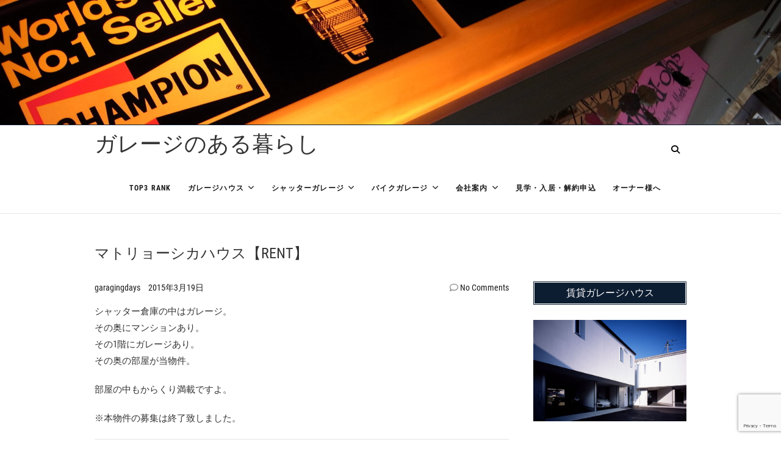

--- FILE ---
content_type: text/html; charset=UTF-8
request_url: https://garagingdays.com/real-estate/%E3%83%9E%E3%83%88%E3%83%AA%E3%83%A7%E3%83%BC%E3%82%B7%E3%82%AB%E3%83%8F%E3%82%A6%E3%82%B9/
body_size: 27736
content:
<!DOCTYPE html>
<html lang="ja">
<head>
<meta charset="UTF-8" />
<link rel="profile" href="http://gmpg.org/xfn/11" />
<link rel="pingback" href="https://garagingdays.com/xmlrpc.php" />
<meta name='robots' content='index, follow, max-image-preview:large, max-snippet:-1, max-video-preview:-1' />

	<!-- This site is optimized with the Yoast SEO plugin v26.7 - https://yoast.com/wordpress/plugins/seo/ -->
	<title>マトリョーシカハウス【RENT】 - ガレージのある暮らし</title>
	<link rel="canonical" href="https://garagingdays.com/real-estate/マトリョーシカハウス/" />
	<meta property="og:locale" content="ja_JP" />
	<meta property="og:type" content="article" />
	<meta property="og:title" content="マトリョーシカハウス【RENT】 - ガレージのある暮らし" />
	<meta property="og:description" content="シャッター倉庫の中はガレージ。 その奥にマンションあり。 その1階にガレージあり。 その奥の部屋が当物件。 部屋の中もからくり満載ですよ。 ※本物件の募集は終了致しました。" />
	<meta property="og:url" content="https://garagingdays.com/real-estate/マトリョーシカハウス/" />
	<meta property="og:site_name" content="ガレージのある暮らし" />
	<meta property="article:publisher" content="https://www.facebook.com/garagingdays" />
	<meta property="article:modified_time" content="2015-05-21T09:40:32+00:00" />
	<meta property="og:image" content="https://garagingdays.com/wp-content/uploads/2015/03/5bf5fc9a0daf703a12479c205b938366.jpg" />
	<meta property="og:image:width" content="1000" />
	<meta property="og:image:height" content="749" />
	<meta property="og:image:type" content="image/jpeg" />
	<script type="application/ld+json" class="yoast-schema-graph">{"@context":"https://schema.org","@graph":[{"@type":"WebPage","@id":"https://garagingdays.com/real-estate/%e3%83%9e%e3%83%88%e3%83%aa%e3%83%a7%e3%83%bc%e3%82%b7%e3%82%ab%e3%83%8f%e3%82%a6%e3%82%b9/","url":"https://garagingdays.com/real-estate/%e3%83%9e%e3%83%88%e3%83%aa%e3%83%a7%e3%83%bc%e3%82%b7%e3%82%ab%e3%83%8f%e3%82%a6%e3%82%b9/","name":"マトリョーシカハウス【RENT】 - ガレージのある暮らし","isPartOf":{"@id":"https://garagingdays.com/#website"},"primaryImageOfPage":{"@id":"https://garagingdays.com/real-estate/%e3%83%9e%e3%83%88%e3%83%aa%e3%83%a7%e3%83%bc%e3%82%b7%e3%82%ab%e3%83%8f%e3%82%a6%e3%82%b9/#primaryimage"},"image":{"@id":"https://garagingdays.com/real-estate/%e3%83%9e%e3%83%88%e3%83%aa%e3%83%a7%e3%83%bc%e3%82%b7%e3%82%ab%e3%83%8f%e3%82%a6%e3%82%b9/#primaryimage"},"thumbnailUrl":"https://garagingdays.com/wp-content/uploads/2015/03/5bf5fc9a0daf703a12479c205b938366.jpg","datePublished":"2015-03-19T10:15:20+00:00","dateModified":"2015-05-21T09:40:32+00:00","breadcrumb":{"@id":"https://garagingdays.com/real-estate/%e3%83%9e%e3%83%88%e3%83%aa%e3%83%a7%e3%83%bc%e3%82%b7%e3%82%ab%e3%83%8f%e3%82%a6%e3%82%b9/#breadcrumb"},"inLanguage":"ja","potentialAction":[{"@type":"ReadAction","target":["https://garagingdays.com/real-estate/%e3%83%9e%e3%83%88%e3%83%aa%e3%83%a7%e3%83%bc%e3%82%b7%e3%82%ab%e3%83%8f%e3%82%a6%e3%82%b9/"]}]},{"@type":"ImageObject","inLanguage":"ja","@id":"https://garagingdays.com/real-estate/%e3%83%9e%e3%83%88%e3%83%aa%e3%83%a7%e3%83%bc%e3%82%b7%e3%82%ab%e3%83%8f%e3%82%a6%e3%82%b9/#primaryimage","url":"https://garagingdays.com/wp-content/uploads/2015/03/5bf5fc9a0daf703a12479c205b938366.jpg","contentUrl":"https://garagingdays.com/wp-content/uploads/2015/03/5bf5fc9a0daf703a12479c205b938366.jpg","width":1000,"height":749},{"@type":"BreadcrumbList","@id":"https://garagingdays.com/real-estate/%e3%83%9e%e3%83%88%e3%83%aa%e3%83%a7%e3%83%bc%e3%82%b7%e3%82%ab%e3%83%8f%e3%82%a6%e3%82%b9/#breadcrumb","itemListElement":[{"@type":"ListItem","position":1,"name":"Home","item":"https://garagingdays.com/"},{"@type":"ListItem","position":2,"name":"おすすめ物件","item":"https://garagingdays.com/real-estate/"},{"@type":"ListItem","position":3,"name":"マトリョーシカハウス【RENT】"}]},{"@type":"WebSite","@id":"https://garagingdays.com/#website","url":"https://garagingdays.com/","name":"ガレージのある暮らし","description":"","potentialAction":[{"@type":"SearchAction","target":{"@type":"EntryPoint","urlTemplate":"https://garagingdays.com/?s={search_term_string}"},"query-input":{"@type":"PropertyValueSpecification","valueRequired":true,"valueName":"search_term_string"}}],"inLanguage":"ja"}]}</script>
	<!-- / Yoast SEO plugin. -->


<link rel="alternate" type="application/rss+xml" title="ガレージのある暮らし &raquo; フィード" href="https://garagingdays.com/feed/" />
<link rel="alternate" type="application/rss+xml" title="ガレージのある暮らし &raquo; コメントフィード" href="https://garagingdays.com/comments/feed/" />
<link rel="alternate" type="application/rss+xml" title="ガレージのある暮らし &raquo; マトリョーシカハウス【RENT】 のコメントのフィード" href="https://garagingdays.com/real-estate/%e3%83%9e%e3%83%88%e3%83%aa%e3%83%a7%e3%83%bc%e3%82%b7%e3%82%ab%e3%83%8f%e3%82%a6%e3%82%b9/feed/" />
<link rel="alternate" title="oEmbed (JSON)" type="application/json+oembed" href="https://garagingdays.com/wp-json/oembed/1.0/embed?url=https%3A%2F%2Fgaragingdays.com%2Freal-estate%2F%25e3%2583%259e%25e3%2583%2588%25e3%2583%25aa%25e3%2583%25a7%25e3%2583%25bc%25e3%2582%25b7%25e3%2582%25ab%25e3%2583%258f%25e3%2582%25a6%25e3%2582%25b9%2F" />
<link rel="alternate" title="oEmbed (XML)" type="text/xml+oembed" href="https://garagingdays.com/wp-json/oembed/1.0/embed?url=https%3A%2F%2Fgaragingdays.com%2Freal-estate%2F%25e3%2583%259e%25e3%2583%2588%25e3%2583%25aa%25e3%2583%25a7%25e3%2583%25bc%25e3%2582%25b7%25e3%2582%25ab%25e3%2583%258f%25e3%2582%25a6%25e3%2582%25b9%2F&#038;format=xml" />
		<!-- This site uses the Google Analytics by ExactMetrics plugin v8.11.1 - Using Analytics tracking - https://www.exactmetrics.com/ -->
							<script src="//www.googletagmanager.com/gtag/js?id=G-Q0SSKX3H5P"  data-cfasync="false" data-wpfc-render="false" type="text/javascript" async></script>
			<script data-cfasync="false" data-wpfc-render="false" type="text/javascript">
				var em_version = '8.11.1';
				var em_track_user = true;
				var em_no_track_reason = '';
								var ExactMetricsDefaultLocations = {"page_location":"https:\/\/garagingdays.com\/real-estate\/%E3%83%9E%E3%83%88%E3%83%AA%E3%83%A7%E3%83%BC%E3%82%B7%E3%82%AB%E3%83%8F%E3%82%A6%E3%82%B9\/"};
								if ( typeof ExactMetricsPrivacyGuardFilter === 'function' ) {
					var ExactMetricsLocations = (typeof ExactMetricsExcludeQuery === 'object') ? ExactMetricsPrivacyGuardFilter( ExactMetricsExcludeQuery ) : ExactMetricsPrivacyGuardFilter( ExactMetricsDefaultLocations );
				} else {
					var ExactMetricsLocations = (typeof ExactMetricsExcludeQuery === 'object') ? ExactMetricsExcludeQuery : ExactMetricsDefaultLocations;
				}

								var disableStrs = [
										'ga-disable-G-Q0SSKX3H5P',
									];

				/* Function to detect opted out users */
				function __gtagTrackerIsOptedOut() {
					for (var index = 0; index < disableStrs.length; index++) {
						if (document.cookie.indexOf(disableStrs[index] + '=true') > -1) {
							return true;
						}
					}

					return false;
				}

				/* Disable tracking if the opt-out cookie exists. */
				if (__gtagTrackerIsOptedOut()) {
					for (var index = 0; index < disableStrs.length; index++) {
						window[disableStrs[index]] = true;
					}
				}

				/* Opt-out function */
				function __gtagTrackerOptout() {
					for (var index = 0; index < disableStrs.length; index++) {
						document.cookie = disableStrs[index] + '=true; expires=Thu, 31 Dec 2099 23:59:59 UTC; path=/';
						window[disableStrs[index]] = true;
					}
				}

				if ('undefined' === typeof gaOptout) {
					function gaOptout() {
						__gtagTrackerOptout();
					}
				}
								window.dataLayer = window.dataLayer || [];

				window.ExactMetricsDualTracker = {
					helpers: {},
					trackers: {},
				};
				if (em_track_user) {
					function __gtagDataLayer() {
						dataLayer.push(arguments);
					}

					function __gtagTracker(type, name, parameters) {
						if (!parameters) {
							parameters = {};
						}

						if (parameters.send_to) {
							__gtagDataLayer.apply(null, arguments);
							return;
						}

						if (type === 'event') {
														parameters.send_to = exactmetrics_frontend.v4_id;
							var hookName = name;
							if (typeof parameters['event_category'] !== 'undefined') {
								hookName = parameters['event_category'] + ':' + name;
							}

							if (typeof ExactMetricsDualTracker.trackers[hookName] !== 'undefined') {
								ExactMetricsDualTracker.trackers[hookName](parameters);
							} else {
								__gtagDataLayer('event', name, parameters);
							}
							
						} else {
							__gtagDataLayer.apply(null, arguments);
						}
					}

					__gtagTracker('js', new Date());
					__gtagTracker('set', {
						'developer_id.dNDMyYj': true,
											});
					if ( ExactMetricsLocations.page_location ) {
						__gtagTracker('set', ExactMetricsLocations);
					}
										__gtagTracker('config', 'G-Q0SSKX3H5P', {"forceSSL":"true"} );
										window.gtag = __gtagTracker;										(function () {
						/* https://developers.google.com/analytics/devguides/collection/analyticsjs/ */
						/* ga and __gaTracker compatibility shim. */
						var noopfn = function () {
							return null;
						};
						var newtracker = function () {
							return new Tracker();
						};
						var Tracker = function () {
							return null;
						};
						var p = Tracker.prototype;
						p.get = noopfn;
						p.set = noopfn;
						p.send = function () {
							var args = Array.prototype.slice.call(arguments);
							args.unshift('send');
							__gaTracker.apply(null, args);
						};
						var __gaTracker = function () {
							var len = arguments.length;
							if (len === 0) {
								return;
							}
							var f = arguments[len - 1];
							if (typeof f !== 'object' || f === null || typeof f.hitCallback !== 'function') {
								if ('send' === arguments[0]) {
									var hitConverted, hitObject = false, action;
									if ('event' === arguments[1]) {
										if ('undefined' !== typeof arguments[3]) {
											hitObject = {
												'eventAction': arguments[3],
												'eventCategory': arguments[2],
												'eventLabel': arguments[4],
												'value': arguments[5] ? arguments[5] : 1,
											}
										}
									}
									if ('pageview' === arguments[1]) {
										if ('undefined' !== typeof arguments[2]) {
											hitObject = {
												'eventAction': 'page_view',
												'page_path': arguments[2],
											}
										}
									}
									if (typeof arguments[2] === 'object') {
										hitObject = arguments[2];
									}
									if (typeof arguments[5] === 'object') {
										Object.assign(hitObject, arguments[5]);
									}
									if ('undefined' !== typeof arguments[1].hitType) {
										hitObject = arguments[1];
										if ('pageview' === hitObject.hitType) {
											hitObject.eventAction = 'page_view';
										}
									}
									if (hitObject) {
										action = 'timing' === arguments[1].hitType ? 'timing_complete' : hitObject.eventAction;
										hitConverted = mapArgs(hitObject);
										__gtagTracker('event', action, hitConverted);
									}
								}
								return;
							}

							function mapArgs(args) {
								var arg, hit = {};
								var gaMap = {
									'eventCategory': 'event_category',
									'eventAction': 'event_action',
									'eventLabel': 'event_label',
									'eventValue': 'event_value',
									'nonInteraction': 'non_interaction',
									'timingCategory': 'event_category',
									'timingVar': 'name',
									'timingValue': 'value',
									'timingLabel': 'event_label',
									'page': 'page_path',
									'location': 'page_location',
									'title': 'page_title',
									'referrer' : 'page_referrer',
								};
								for (arg in args) {
																		if (!(!args.hasOwnProperty(arg) || !gaMap.hasOwnProperty(arg))) {
										hit[gaMap[arg]] = args[arg];
									} else {
										hit[arg] = args[arg];
									}
								}
								return hit;
							}

							try {
								f.hitCallback();
							} catch (ex) {
							}
						};
						__gaTracker.create = newtracker;
						__gaTracker.getByName = newtracker;
						__gaTracker.getAll = function () {
							return [];
						};
						__gaTracker.remove = noopfn;
						__gaTracker.loaded = true;
						window['__gaTracker'] = __gaTracker;
					})();
									} else {
										console.log("");
					(function () {
						function __gtagTracker() {
							return null;
						}

						window['__gtagTracker'] = __gtagTracker;
						window['gtag'] = __gtagTracker;
					})();
									}
			</script>
							<!-- / Google Analytics by ExactMetrics -->
		<style id='wp-img-auto-sizes-contain-inline-css' type='text/css'>
img:is([sizes=auto i],[sizes^="auto," i]){contain-intrinsic-size:3000px 1500px}
/*# sourceURL=wp-img-auto-sizes-contain-inline-css */
</style>
<style id='wp-emoji-styles-inline-css' type='text/css'>

	img.wp-smiley, img.emoji {
		display: inline !important;
		border: none !important;
		box-shadow: none !important;
		height: 1em !important;
		width: 1em !important;
		margin: 0 0.07em !important;
		vertical-align: -0.1em !important;
		background: none !important;
		padding: 0 !important;
	}
/*# sourceURL=wp-emoji-styles-inline-css */
</style>
<style id='wp-block-library-inline-css' type='text/css'>
:root{--wp-block-synced-color:#7a00df;--wp-block-synced-color--rgb:122,0,223;--wp-bound-block-color:var(--wp-block-synced-color);--wp-editor-canvas-background:#ddd;--wp-admin-theme-color:#007cba;--wp-admin-theme-color--rgb:0,124,186;--wp-admin-theme-color-darker-10:#006ba1;--wp-admin-theme-color-darker-10--rgb:0,107,160.5;--wp-admin-theme-color-darker-20:#005a87;--wp-admin-theme-color-darker-20--rgb:0,90,135;--wp-admin-border-width-focus:2px}@media (min-resolution:192dpi){:root{--wp-admin-border-width-focus:1.5px}}.wp-element-button{cursor:pointer}:root .has-very-light-gray-background-color{background-color:#eee}:root .has-very-dark-gray-background-color{background-color:#313131}:root .has-very-light-gray-color{color:#eee}:root .has-very-dark-gray-color{color:#313131}:root .has-vivid-green-cyan-to-vivid-cyan-blue-gradient-background{background:linear-gradient(135deg,#00d084,#0693e3)}:root .has-purple-crush-gradient-background{background:linear-gradient(135deg,#34e2e4,#4721fb 50%,#ab1dfe)}:root .has-hazy-dawn-gradient-background{background:linear-gradient(135deg,#faaca8,#dad0ec)}:root .has-subdued-olive-gradient-background{background:linear-gradient(135deg,#fafae1,#67a671)}:root .has-atomic-cream-gradient-background{background:linear-gradient(135deg,#fdd79a,#004a59)}:root .has-nightshade-gradient-background{background:linear-gradient(135deg,#330968,#31cdcf)}:root .has-midnight-gradient-background{background:linear-gradient(135deg,#020381,#2874fc)}:root{--wp--preset--font-size--normal:16px;--wp--preset--font-size--huge:42px}.has-regular-font-size{font-size:1em}.has-larger-font-size{font-size:2.625em}.has-normal-font-size{font-size:var(--wp--preset--font-size--normal)}.has-huge-font-size{font-size:var(--wp--preset--font-size--huge)}.has-text-align-center{text-align:center}.has-text-align-left{text-align:left}.has-text-align-right{text-align:right}.has-fit-text{white-space:nowrap!important}#end-resizable-editor-section{display:none}.aligncenter{clear:both}.items-justified-left{justify-content:flex-start}.items-justified-center{justify-content:center}.items-justified-right{justify-content:flex-end}.items-justified-space-between{justify-content:space-between}.screen-reader-text{border:0;clip-path:inset(50%);height:1px;margin:-1px;overflow:hidden;padding:0;position:absolute;width:1px;word-wrap:normal!important}.screen-reader-text:focus{background-color:#ddd;clip-path:none;color:#444;display:block;font-size:1em;height:auto;left:5px;line-height:normal;padding:15px 23px 14px;text-decoration:none;top:5px;width:auto;z-index:100000}html :where(.has-border-color){border-style:solid}html :where([style*=border-top-color]){border-top-style:solid}html :where([style*=border-right-color]){border-right-style:solid}html :where([style*=border-bottom-color]){border-bottom-style:solid}html :where([style*=border-left-color]){border-left-style:solid}html :where([style*=border-width]){border-style:solid}html :where([style*=border-top-width]){border-top-style:solid}html :where([style*=border-right-width]){border-right-style:solid}html :where([style*=border-bottom-width]){border-bottom-style:solid}html :where([style*=border-left-width]){border-left-style:solid}html :where(img[class*=wp-image-]){height:auto;max-width:100%}:where(figure){margin:0 0 1em}html :where(.is-position-sticky){--wp-admin--admin-bar--position-offset:var(--wp-admin--admin-bar--height,0px)}@media screen and (max-width:600px){html :where(.is-position-sticky){--wp-admin--admin-bar--position-offset:0px}}

/*# sourceURL=wp-block-library-inline-css */
</style><style id='wp-block-calendar-inline-css' type='text/css'>
.wp-block-calendar{text-align:center}.wp-block-calendar td,.wp-block-calendar th{border:1px solid;padding:.25em}.wp-block-calendar th{font-weight:400}.wp-block-calendar caption{background-color:inherit}.wp-block-calendar table{border-collapse:collapse;width:100%}.wp-block-calendar table.has-background th{background-color:inherit}.wp-block-calendar table.has-text-color th{color:inherit}.wp-block-calendar :where(table:not(.has-text-color)){color:#40464d}.wp-block-calendar :where(table:not(.has-text-color)) td,.wp-block-calendar :where(table:not(.has-text-color)) th{border-color:#ddd}:where(.wp-block-calendar table:not(.has-background) th){background:#ddd}
/*# sourceURL=https://garagingdays.com/wp-includes/blocks/calendar/style.min.css */
</style>
<style id='global-styles-inline-css' type='text/css'>
:root{--wp--preset--aspect-ratio--square: 1;--wp--preset--aspect-ratio--4-3: 4/3;--wp--preset--aspect-ratio--3-4: 3/4;--wp--preset--aspect-ratio--3-2: 3/2;--wp--preset--aspect-ratio--2-3: 2/3;--wp--preset--aspect-ratio--16-9: 16/9;--wp--preset--aspect-ratio--9-16: 9/16;--wp--preset--color--black: #000000;--wp--preset--color--cyan-bluish-gray: #abb8c3;--wp--preset--color--white: #ffffff;--wp--preset--color--pale-pink: #f78da7;--wp--preset--color--vivid-red: #cf2e2e;--wp--preset--color--luminous-vivid-orange: #ff6900;--wp--preset--color--luminous-vivid-amber: #fcb900;--wp--preset--color--light-green-cyan: #7bdcb5;--wp--preset--color--vivid-green-cyan: #00d084;--wp--preset--color--pale-cyan-blue: #8ed1fc;--wp--preset--color--vivid-cyan-blue: #0693e3;--wp--preset--color--vivid-purple: #9b51e0;--wp--preset--gradient--vivid-cyan-blue-to-vivid-purple: linear-gradient(135deg,rgb(6,147,227) 0%,rgb(155,81,224) 100%);--wp--preset--gradient--light-green-cyan-to-vivid-green-cyan: linear-gradient(135deg,rgb(122,220,180) 0%,rgb(0,208,130) 100%);--wp--preset--gradient--luminous-vivid-amber-to-luminous-vivid-orange: linear-gradient(135deg,rgb(252,185,0) 0%,rgb(255,105,0) 100%);--wp--preset--gradient--luminous-vivid-orange-to-vivid-red: linear-gradient(135deg,rgb(255,105,0) 0%,rgb(207,46,46) 100%);--wp--preset--gradient--very-light-gray-to-cyan-bluish-gray: linear-gradient(135deg,rgb(238,238,238) 0%,rgb(169,184,195) 100%);--wp--preset--gradient--cool-to-warm-spectrum: linear-gradient(135deg,rgb(74,234,220) 0%,rgb(151,120,209) 20%,rgb(207,42,186) 40%,rgb(238,44,130) 60%,rgb(251,105,98) 80%,rgb(254,248,76) 100%);--wp--preset--gradient--blush-light-purple: linear-gradient(135deg,rgb(255,206,236) 0%,rgb(152,150,240) 100%);--wp--preset--gradient--blush-bordeaux: linear-gradient(135deg,rgb(254,205,165) 0%,rgb(254,45,45) 50%,rgb(107,0,62) 100%);--wp--preset--gradient--luminous-dusk: linear-gradient(135deg,rgb(255,203,112) 0%,rgb(199,81,192) 50%,rgb(65,88,208) 100%);--wp--preset--gradient--pale-ocean: linear-gradient(135deg,rgb(255,245,203) 0%,rgb(182,227,212) 50%,rgb(51,167,181) 100%);--wp--preset--gradient--electric-grass: linear-gradient(135deg,rgb(202,248,128) 0%,rgb(113,206,126) 100%);--wp--preset--gradient--midnight: linear-gradient(135deg,rgb(2,3,129) 0%,rgb(40,116,252) 100%);--wp--preset--font-size--small: 13px;--wp--preset--font-size--medium: 20px;--wp--preset--font-size--large: 36px;--wp--preset--font-size--x-large: 42px;--wp--preset--spacing--20: 0.44rem;--wp--preset--spacing--30: 0.67rem;--wp--preset--spacing--40: 1rem;--wp--preset--spacing--50: 1.5rem;--wp--preset--spacing--60: 2.25rem;--wp--preset--spacing--70: 3.38rem;--wp--preset--spacing--80: 5.06rem;--wp--preset--shadow--natural: 6px 6px 9px rgba(0, 0, 0, 0.2);--wp--preset--shadow--deep: 12px 12px 50px rgba(0, 0, 0, 0.4);--wp--preset--shadow--sharp: 6px 6px 0px rgba(0, 0, 0, 0.2);--wp--preset--shadow--outlined: 6px 6px 0px -3px rgb(255, 255, 255), 6px 6px rgb(0, 0, 0);--wp--preset--shadow--crisp: 6px 6px 0px rgb(0, 0, 0);}:where(.is-layout-flex){gap: 0.5em;}:where(.is-layout-grid){gap: 0.5em;}body .is-layout-flex{display: flex;}.is-layout-flex{flex-wrap: wrap;align-items: center;}.is-layout-flex > :is(*, div){margin: 0;}body .is-layout-grid{display: grid;}.is-layout-grid > :is(*, div){margin: 0;}:where(.wp-block-columns.is-layout-flex){gap: 2em;}:where(.wp-block-columns.is-layout-grid){gap: 2em;}:where(.wp-block-post-template.is-layout-flex){gap: 1.25em;}:where(.wp-block-post-template.is-layout-grid){gap: 1.25em;}.has-black-color{color: var(--wp--preset--color--black) !important;}.has-cyan-bluish-gray-color{color: var(--wp--preset--color--cyan-bluish-gray) !important;}.has-white-color{color: var(--wp--preset--color--white) !important;}.has-pale-pink-color{color: var(--wp--preset--color--pale-pink) !important;}.has-vivid-red-color{color: var(--wp--preset--color--vivid-red) !important;}.has-luminous-vivid-orange-color{color: var(--wp--preset--color--luminous-vivid-orange) !important;}.has-luminous-vivid-amber-color{color: var(--wp--preset--color--luminous-vivid-amber) !important;}.has-light-green-cyan-color{color: var(--wp--preset--color--light-green-cyan) !important;}.has-vivid-green-cyan-color{color: var(--wp--preset--color--vivid-green-cyan) !important;}.has-pale-cyan-blue-color{color: var(--wp--preset--color--pale-cyan-blue) !important;}.has-vivid-cyan-blue-color{color: var(--wp--preset--color--vivid-cyan-blue) !important;}.has-vivid-purple-color{color: var(--wp--preset--color--vivid-purple) !important;}.has-black-background-color{background-color: var(--wp--preset--color--black) !important;}.has-cyan-bluish-gray-background-color{background-color: var(--wp--preset--color--cyan-bluish-gray) !important;}.has-white-background-color{background-color: var(--wp--preset--color--white) !important;}.has-pale-pink-background-color{background-color: var(--wp--preset--color--pale-pink) !important;}.has-vivid-red-background-color{background-color: var(--wp--preset--color--vivid-red) !important;}.has-luminous-vivid-orange-background-color{background-color: var(--wp--preset--color--luminous-vivid-orange) !important;}.has-luminous-vivid-amber-background-color{background-color: var(--wp--preset--color--luminous-vivid-amber) !important;}.has-light-green-cyan-background-color{background-color: var(--wp--preset--color--light-green-cyan) !important;}.has-vivid-green-cyan-background-color{background-color: var(--wp--preset--color--vivid-green-cyan) !important;}.has-pale-cyan-blue-background-color{background-color: var(--wp--preset--color--pale-cyan-blue) !important;}.has-vivid-cyan-blue-background-color{background-color: var(--wp--preset--color--vivid-cyan-blue) !important;}.has-vivid-purple-background-color{background-color: var(--wp--preset--color--vivid-purple) !important;}.has-black-border-color{border-color: var(--wp--preset--color--black) !important;}.has-cyan-bluish-gray-border-color{border-color: var(--wp--preset--color--cyan-bluish-gray) !important;}.has-white-border-color{border-color: var(--wp--preset--color--white) !important;}.has-pale-pink-border-color{border-color: var(--wp--preset--color--pale-pink) !important;}.has-vivid-red-border-color{border-color: var(--wp--preset--color--vivid-red) !important;}.has-luminous-vivid-orange-border-color{border-color: var(--wp--preset--color--luminous-vivid-orange) !important;}.has-luminous-vivid-amber-border-color{border-color: var(--wp--preset--color--luminous-vivid-amber) !important;}.has-light-green-cyan-border-color{border-color: var(--wp--preset--color--light-green-cyan) !important;}.has-vivid-green-cyan-border-color{border-color: var(--wp--preset--color--vivid-green-cyan) !important;}.has-pale-cyan-blue-border-color{border-color: var(--wp--preset--color--pale-cyan-blue) !important;}.has-vivid-cyan-blue-border-color{border-color: var(--wp--preset--color--vivid-cyan-blue) !important;}.has-vivid-purple-border-color{border-color: var(--wp--preset--color--vivid-purple) !important;}.has-vivid-cyan-blue-to-vivid-purple-gradient-background{background: var(--wp--preset--gradient--vivid-cyan-blue-to-vivid-purple) !important;}.has-light-green-cyan-to-vivid-green-cyan-gradient-background{background: var(--wp--preset--gradient--light-green-cyan-to-vivid-green-cyan) !important;}.has-luminous-vivid-amber-to-luminous-vivid-orange-gradient-background{background: var(--wp--preset--gradient--luminous-vivid-amber-to-luminous-vivid-orange) !important;}.has-luminous-vivid-orange-to-vivid-red-gradient-background{background: var(--wp--preset--gradient--luminous-vivid-orange-to-vivid-red) !important;}.has-very-light-gray-to-cyan-bluish-gray-gradient-background{background: var(--wp--preset--gradient--very-light-gray-to-cyan-bluish-gray) !important;}.has-cool-to-warm-spectrum-gradient-background{background: var(--wp--preset--gradient--cool-to-warm-spectrum) !important;}.has-blush-light-purple-gradient-background{background: var(--wp--preset--gradient--blush-light-purple) !important;}.has-blush-bordeaux-gradient-background{background: var(--wp--preset--gradient--blush-bordeaux) !important;}.has-luminous-dusk-gradient-background{background: var(--wp--preset--gradient--luminous-dusk) !important;}.has-pale-ocean-gradient-background{background: var(--wp--preset--gradient--pale-ocean) !important;}.has-electric-grass-gradient-background{background: var(--wp--preset--gradient--electric-grass) !important;}.has-midnight-gradient-background{background: var(--wp--preset--gradient--midnight) !important;}.has-small-font-size{font-size: var(--wp--preset--font-size--small) !important;}.has-medium-font-size{font-size: var(--wp--preset--font-size--medium) !important;}.has-large-font-size{font-size: var(--wp--preset--font-size--large) !important;}.has-x-large-font-size{font-size: var(--wp--preset--font-size--x-large) !important;}
/*# sourceURL=global-styles-inline-css */
</style>

<style id='classic-theme-styles-inline-css' type='text/css'>
/*! This file is auto-generated */
.wp-block-button__link{color:#fff;background-color:#32373c;border-radius:9999px;box-shadow:none;text-decoration:none;padding:calc(.667em + 2px) calc(1.333em + 2px);font-size:1.125em}.wp-block-file__button{background:#32373c;color:#fff;text-decoration:none}
/*# sourceURL=/wp-includes/css/classic-themes.min.css */
</style>
<link rel='stylesheet' id='cptch_stylesheet-css' href='https://garagingdays.com/wp-content/plugins/captcha/css/front_end_style.css?ver=4.4.5' type='text/css' media='all' />
<link rel='stylesheet' id='dashicons-css' href='https://garagingdays.com/wp-includes/css/dashicons.min.css?ver=6.9' type='text/css' media='all' />
<link rel='stylesheet' id='cptch_desktop_style-css' href='https://garagingdays.com/wp-content/plugins/captcha/css/desktop_style.css?ver=4.4.5' type='text/css' media='all' />
<link rel='stylesheet' id='contact-form-7-css' href='https://garagingdays.com/wp-content/plugins/contact-form-7/includes/css/styles.css?ver=6.1.4' type='text/css' media='all' />
<link rel='stylesheet' id='event-style-css' href='https://garagingdays.com/wp-content/themes/event/style.css?ver=6.9' type='text/css' media='all' />
<style id='event-style-inline-css' type='text/css'>
.slider-content {
		background-color: rgba(0, 0, 0, 0.3);
		padding: 40px;
		z-index: 1;
		}
		.slider-content:before {
			border: 1px solid rgba(255, 255, 255, 0.2);
			bottom: 8px;
			content: "";
			display: block;
			left: 11px;
			position: absolute;
			right: 11px;
			top: 8px;
			z-index: -1;
		}
		.slider-content:after {
			border: 1px solid rgba(255, 255, 255, 0.2);
			bottom: 11px;
			content: "";
			display: block;
			left: 8px;
			position: absolute;
			right: 8px;
			top: 11px;
			z-index: -1;
		}
/*# sourceURL=event-style-inline-css */
</style>
<link rel='stylesheet' id='font-awesome-css' href='https://garagingdays.com/wp-content/themes/event/assets/font-awesome/css/all.min.css?ver=6.9' type='text/css' media='all' />
<link rel='stylesheet' id='event-responsive-css' href='https://garagingdays.com/wp-content/themes/event/css/responsive.css?ver=6.9' type='text/css' media='all' />
<link rel='stylesheet' id='event_google_fonts-css' href='https://garagingdays.com/wp-content/fonts/cfcb333ffd4b7fd61178640bf9595f68.css?ver=6.9' type='text/css' media='all' />
<link rel='stylesheet' id='fancybox-css' href='https://garagingdays.com/wp-content/plugins/easy-fancybox/fancybox/1.5.4/jquery.fancybox.min.css?ver=6.9' type='text/css' media='screen' />
<style id='fancybox-inline-css' type='text/css'>
#fancybox-content{border-color:#fff;}
/*# sourceURL=fancybox-inline-css */
</style>
<link rel='stylesheet' id='tablepress-default-css' href='https://garagingdays.com/wp-content/tablepress-combined.min.css?ver=51' type='text/css' media='all' />
<script type="text/javascript" src="https://garagingdays.com/wp-content/plugins/google-analytics-dashboard-for-wp/assets/js/frontend-gtag.min.js?ver=8.11.1" id="exactmetrics-frontend-script-js" async="async" data-wp-strategy="async"></script>
<script data-cfasync="false" data-wpfc-render="false" type="text/javascript" id='exactmetrics-frontend-script-js-extra'>/* <![CDATA[ */
var exactmetrics_frontend = {"js_events_tracking":"true","download_extensions":"zip,ra,mp,avi,flv,mpeg,pdf,doc,ppt,xls,jp,png,gif,tiff,bmp,txt","inbound_paths":"[{\"path\":\"\\\/go\\\/\",\"label\":\"affiliate\"},{\"path\":\"\\\/recommend\\\/\",\"label\":\"affiliate\"}]","home_url":"https:\/\/garagingdays.com","hash_tracking":"false","v4_id":"G-Q0SSKX3H5P"};/* ]]> */
</script>
<script type="text/javascript" src="https://garagingdays.com/wp-includes/js/jquery/jquery.min.js?ver=3.7.1" id="jquery-core-js"></script>
<script type="text/javascript" src="https://garagingdays.com/wp-includes/js/jquery/jquery-migrate.min.js?ver=3.4.1" id="jquery-migrate-js"></script>
<script type="text/javascript" src="https://garagingdays.com/wp-content/themes/event/js/jquery.flexslider.js?ver=6.9" id="jquery-flexslider-js"></script>
<script type="text/javascript" id="event-slider-js-extra">
/* <![CDATA[ */
var event_slider_value = {"event_animation_effect":"slide","event_slideshowSpeed":"5000","event_animationSpeed":"700","event_direction":"horizontal"};
//# sourceURL=event-slider-js-extra
/* ]]> */
</script>
<script type="text/javascript" src="https://garagingdays.com/wp-content/themes/event/js/event-flexslider-setting.js?ver=6.9" id="event-slider-js"></script>
<link rel="https://api.w.org/" href="https://garagingdays.com/wp-json/" /><link rel="EditURI" type="application/rsd+xml" title="RSD" href="https://garagingdays.com/xmlrpc.php?rsd" />
<meta name="generator" content="WordPress 6.9" />
<link rel='shortlink' href='https://garagingdays.com/?p=9143' />
	<meta name="viewport" content="width=device-width" />
	<link rel="icon" href="https://garagingdays.com/wp-content/uploads/2018/10/favicon_ins144-1.jpg" sizes="32x32" />
<link rel="icon" href="https://garagingdays.com/wp-content/uploads/2018/10/favicon_ins144-1.jpg" sizes="192x192" />
<link rel="apple-touch-icon" href="https://garagingdays.com/wp-content/uploads/2018/10/favicon_ins144-1.jpg" />
<meta name="msapplication-TileImage" content="https://garagingdays.com/wp-content/uploads/2018/10/favicon_ins144-1.jpg" />
</head>
<body class="wp-singular real_estate-template-default single single-real_estate postid-9143 wp-embed-responsive wp-theme-event">
	<div id="page" class="site">
	<a class="skip-link screen-reader-text" href="#content">Skip to content</a>
<!-- Masthead ============================================= -->
<header id="masthead" class="site-header" role="banner">
		<a href="https://garagingdays.com/"><img src="https://garagingdays.com/wp-content/uploads/2023/08/cropped-R0043582-scaled-2.jpg" class="header-image" width="2500" height="398" alt="ガレージのある暮らし"> </a>
			<div class="top-header">
			<div class="container clearfix">
				<div class="header-social-block"></div><!-- end .header-social-block -->			</div> <!-- end .container -->
		</div> <!-- end .top-header -->
				<!-- Main Header============================================= -->
				<div id="sticky-header" class="clearfix">
					<div class="container clearfix">
					<div id="site-branding"> <h2 id="site-title"> 			<a href="https://garagingdays.com/" title="ガレージのある暮らし" rel="home"> ガレージのある暮らし </a>
			 </h2> <!-- end .site-title --> </div>	
						<!-- Main Nav ============================================= -->
																		<nav id="site-navigation" class="main-navigation clearfix">
							<button class="menu-toggle" type="button" aria-controls="primary-menu" aria-expanded="false">
								<span class="line-one"></span>
								<span class="line-two"></span>
								<span class="line-three"></span>
							</button><!-- end .menu-toggle -->
							<ul id="primary-menu" class="menu nav-menu"><li id="menu-item-714651" class="menu-item menu-item-type-post_type menu-item-object-page menu-item-home menu-item-714651"><a href="https://garagingdays.com/">TOP3 RANK</a></li>
<li id="menu-item-714652" class="menu-item menu-item-type-post_type menu-item-object-page menu-item-has-children menu-item-714652"><a href="https://garagingdays.com/rental-garagehouse/">ガレージハウス</a>
<ul class="sub-menu">
	<li id="menu-item-716997" class="menu-item menu-item-type-post_type menu-item-object-page menu-item-716997"><a href="https://garagingdays.com/rental-garagehouse/iwakuni-bond-base/">IWAKUNI BOND BASE</a></li>
	<li id="menu-item-714666" class="menu-item menu-item-type-post_type menu-item-object-page menu-item-714666"><a href="https://garagingdays.com/rental-garagehouse/bikeroom-house/">バイクルームのある家</a></li>
	<li id="menu-item-714670" class="menu-item menu-item-type-post_type menu-item-object-page menu-item-714670"><a href="https://garagingdays.com/rental-garagehouse/neoales/">NeoAles midorimachi</a></li>
	<li id="menu-item-714671" class="menu-item menu-item-type-post_type menu-item-object-page menu-item-714671"><a href="https://garagingdays.com/rental-garagehouse/ys-garage/">Y’s Garage</a></li>
	<li id="menu-item-714672" class="menu-item menu-item-type-post_type menu-item-object-page menu-item-714672"><a href="https://garagingdays.com/rental-garagehouse/ichikoku/">一国</a></li>
	<li id="menu-item-714653" class="menu-item menu-item-type-post_type menu-item-object-page menu-item-714653"><a href="https://garagingdays.com/rental-garagehouse/first-garage/">First Garage</a></li>
	<li id="menu-item-714665" class="menu-item menu-item-type-post_type menu-item-object-page menu-item-714665"><a href="https://garagingdays.com/rental-garagehouse/twin-paddock/">TWIN PADDOCK</a></li>
	<li id="menu-item-714669" class="menu-item menu-item-type-post_type menu-item-object-page menu-item-714669"><a href="https://garagingdays.com/rental-garagehouse/lotus-hills/">Lotus Hills</a></li>
	<li id="menu-item-714667" class="menu-item menu-item-type-post_type menu-item-object-page menu-item-714667"><a href="https://garagingdays.com/rental-garagehouse/south-kanon/">サウス観音</a></li>
	<li id="menu-item-714668" class="menu-item menu-item-type-post_type menu-item-object-page menu-item-714668"><a href="https://garagingdays.com/rental-garagehouse/garage-m/">Garage-M</a></li>
</ul>
</li>
<li id="menu-item-714655" class="menu-item menu-item-type-post_type menu-item-object-page menu-item-has-children menu-item-714655"><a href="https://garagingdays.com/rental_garage/">シャッターガレージ</a>
<ul class="sub-menu">
	<li id="menu-item-717635" class="menu-item menu-item-type-post_type menu-item-object-page menu-item-717635"><a href="https://garagingdays.com/rental_garage/bros-garage%e2%85%b1/">BROS GARAGEⅡ</a></li>
	<li id="menu-item-717253" class="menu-item menu-item-type-post_type menu-item-object-page menu-item-717253"><a href="https://garagingdays.com/rental_garage/bros-garage%e2%85%b0/">BROS GARAGEⅠ</a></li>
	<li id="menu-item-717066" class="menu-item menu-item-type-post_type menu-item-object-page menu-item-717066"><a href="https://garagingdays.com/rental_garage/area-213/">AREA 213</a></li>
	<li id="menu-item-716695" class="menu-item menu-item-type-post_type menu-item-object-page menu-item-716695"><a href="https://garagingdays.com/rental_garage/kuchibue-garage/">Kuchibue Garage HATSUKAICHI</a></li>
	<li id="menu-item-714663" class="menu-item menu-item-type-post_type menu-item-object-page menu-item-714663"><a href="https://garagingdays.com/rental_garage/premiumgarage-niho/">プレミアムガレージ仁保</a></li>
	<li id="menu-item-714664" class="menu-item menu-item-type-post_type menu-item-object-page menu-item-714664"><a href="https://garagingdays.com/rental_garage/kanon-base/">観音BASE</a></li>
	<li id="menu-item-714659" class="menu-item menu-item-type-post_type menu-item-object-page menu-item-714659"><a href="https://garagingdays.com/rental_garage/ohno-garret/">Ohno Garret</a></li>
	<li id="menu-item-714675" class="menu-item menu-item-type-post_type menu-item-object-page menu-item-714675"><a href="https://garagingdays.com/rental_garage/base-yahatahigashi/">BASE八幡東</a></li>
	<li id="menu-item-714676" class="menu-item menu-item-type-post_type menu-item-object-page menu-item-714676"><a href="https://garagingdays.com/rental_garage/base_suminohama/">BASE隅の浜</a></li>
	<li id="menu-item-714677" class="menu-item menu-item-type-post_type menu-item-object-page menu-item-714677"><a href="https://garagingdays.com/rental_garage/garage-kamitenma/">GARAGE 上天満</a></li>
	<li id="menu-item-714678" class="menu-item menu-item-type-post_type menu-item-object-page menu-item-714678"><a href="https://garagingdays.com/rental_garage/garage-inokuchi5/">GARAGE 井口5</a></li>
	<li id="menu-item-714662" class="menu-item menu-item-type-post_type menu-item-object-page menu-item-714662"><a href="https://garagingdays.com/rental_garage/ys-garage-kaita/">Y’sGarage 海田</a></li>
	<li id="menu-item-714661" class="menu-item menu-item-type-post_type menu-item-object-page menu-item-714661"><a href="https://garagingdays.com/rental_garage/ys-garage-tomo-satellite/">Y’sGarage 伴 satellite</a></li>
	<li id="menu-item-714660" class="menu-item menu-item-type-post_type menu-item-object-page menu-item-714660"><a href="https://garagingdays.com/rental_garage/ys-garage-tomo/">Y’sGarage 伴</a></li>
	<li id="menu-item-714674" class="menu-item menu-item-type-post_type menu-item-object-page menu-item-714674"><a href="https://garagingdays.com/rental_garage/pro-garage/">#ProGarage</a></li>
	<li id="menu-item-714657" class="menu-item menu-item-type-post_type menu-item-object-page menu-item-714657"><a href="https://garagingdays.com/rental_garage/m-works-kaitahigashi-north/">M-WORKS海田東 North</a></li>
	<li id="menu-item-714658" class="menu-item menu-item-type-post_type menu-item-object-page menu-item-714658"><a href="https://garagingdays.com/rental_garage/m-works-kaitahigashi-south/">M-WORKS海田東 South</a></li>
	<li id="menu-item-714679" class="menu-item menu-item-type-post_type menu-item-object-page menu-item-714679"><a href="https://garagingdays.com/rental_garage/hobbyhouse_itsukaichi/">HobbyHouse五日市</a></li>
	<li id="menu-item-714680" class="menu-item menu-item-type-post_type menu-item-object-page menu-item-714680"><a href="https://garagingdays.com/rental_garage/hobbyhouse_hara/">HobbyHouse原</a></li>
	<li id="menu-item-714673" class="menu-item menu-item-type-post_type menu-item-object-page menu-item-714673"><a href="https://garagingdays.com/rental_garage/hobbyhouse_sakurao/">HobbyHouse桜尾</a></li>
</ul>
</li>
<li id="menu-item-714656" class="menu-item menu-item-type-post_type menu-item-object-page menu-item-has-children menu-item-714656"><a href="https://garagingdays.com/rental_bike-garage/">バイクガレージ</a>
<ul class="sub-menu">
	<li id="menu-item-714693" class="menu-item menu-item-type-post_type menu-item-object-page menu-item-714693"><a href="https://garagingdays.com/rental_garage/premiumgarage-niho/">プレミアムガレージ仁保</a></li>
	<li id="menu-item-714694" class="menu-item menu-item-type-post_type menu-item-object-page menu-item-714694"><a href="https://garagingdays.com/rental_garage/kanon-base/">観音BASE</a></li>
	<li id="menu-item-714686" class="menu-item menu-item-type-post_type menu-item-object-page menu-item-714686"><a href="https://garagingdays.com/rental_garage/base-yahatahigashi/">BASE八幡東</a></li>
	<li id="menu-item-714687" class="menu-item menu-item-type-post_type menu-item-object-page menu-item-714687"><a href="https://garagingdays.com/rental_garage/base_suminohama/">BASE隅の浜</a></li>
	<li id="menu-item-714690" class="menu-item menu-item-type-post_type menu-item-object-page menu-item-714690"><a href="https://garagingdays.com/rental_garage/garage-4ever-danbaraminami/">Garage 4ever 段原南</a></li>
	<li id="menu-item-714708" class="menu-item menu-item-type-post_type menu-item-object-page menu-item-714708"><a href="https://garagingdays.com/rental_garage/ys-garage-kaita/">Y’sGarage 海田</a></li>
	<li id="menu-item-714707" class="menu-item menu-item-type-post_type menu-item-object-page menu-item-714707"><a href="https://garagingdays.com/rental_garage/ys-garage-tomo-satellite/">Y’sGarage 伴 satellite</a></li>
	<li id="menu-item-714706" class="menu-item menu-item-type-post_type menu-item-object-page menu-item-714706"><a href="https://garagingdays.com/rental_garage/ys-garage-tomo/">Y’sGarage 伴</a></li>
	<li id="menu-item-714705" class="menu-item menu-item-type-post_type menu-item-object-page menu-item-714705"><a href="https://garagingdays.com/rental_garage/m-works-kaitahigashi-south/">M-WORKS海田東 South</a></li>
	<li id="menu-item-714697" class="menu-item menu-item-type-post_type menu-item-object-page menu-item-714697"><a href="https://garagingdays.com/rental_garage/moto-garage-hijiyama/">moto.garage 比治山</a></li>
	<li id="menu-item-714689" class="menu-item menu-item-type-post_type menu-item-object-page menu-item-714689"><a href="https://garagingdays.com/rental_garage/eigo-garage/">EIGO GARAGE</a></li>
	<li id="menu-item-714684" class="menu-item menu-item-type-post_type menu-item-object-page menu-item-714684"><a href="https://garagingdays.com/rental_garage/base-shinonome/">BASE 東雲</a></li>
	<li id="menu-item-714688" class="menu-item menu-item-type-post_type menu-item-object-page menu-item-714688"><a href="https://garagingdays.com/rental_garage/bike_garage_kawaramachi/">Bike Garage kawaramachi</a></li>
	<li id="menu-item-714692" class="menu-item menu-item-type-post_type menu-item-object-page menu-item-714692"><a href="https://garagingdays.com/rental_garage/hobbyhouse_itsukaichi/">HobbyHouse五日市</a></li>
	<li id="menu-item-714682" class="menu-item menu-item-type-post_type menu-item-object-page menu-item-714682"><a href="https://garagingdays.com/rental_garage/moto-saloon/">MOTO saLoon</a></li>
	<li id="menu-item-714691" class="menu-item menu-item-type-post_type menu-item-object-page menu-item-714691"><a href="https://garagingdays.com/rental_garage/hideout-iwakuni/">HIDEOUT IWAKUNI</a></li>
	<li id="menu-item-714681" class="menu-item menu-item-type-post_type menu-item-object-page menu-item-714681"><a href="https://garagingdays.com/rental_garage/hobbyhouse_sakurao/">HobbyHouse桜尾</a></li>
</ul>
</li>
<li id="menu-item-714698" class="menu-item menu-item-type-post_type menu-item-object-page menu-item-has-children menu-item-714698"><a href="https://garagingdays.com/%e4%bc%9a%e7%a4%be%e6%a1%88%e5%86%85/">会社案内</a>
<ul class="sub-menu">
	<li id="menu-item-714700" class="menu-item menu-item-type-post_type menu-item-object-page menu-item-714700"><a href="https://garagingdays.com/%e4%bc%9a%e7%a4%be%e6%a1%88%e5%86%85/%e3%82%a2%e3%82%af%e3%82%bb%e3%82%b9/">アクセス</a></li>
	<li id="menu-item-714701" class="menu-item menu-item-type-post_type menu-item-object-page menu-item-714701"><a href="https://garagingdays.com/%e4%bc%9a%e7%a4%be%e6%a1%88%e5%86%85/%e8%a6%8f%e7%b4%84%e3%83%bb%e5%85%8d%e8%b2%ac%e4%ba%8b%e9%a0%85/">規約・免責事項</a></li>
	<li id="menu-item-714699" class="menu-item menu-item-type-post_type menu-item-object-page menu-item-privacy-policy menu-item-714699"><a rel="privacy-policy" href="https://garagingdays.com/%e4%bc%9a%e7%a4%be%e6%a1%88%e5%86%85/%e3%83%97%e3%83%a9%e3%82%a4%e3%83%90%e3%82%b7%e3%83%bc%e3%83%9d%e3%83%aa%e3%82%b7%e3%83%bc/">プライバシーポリシー</a></li>
</ul>
</li>
<li id="menu-item-714702" class="menu-item menu-item-type-post_type menu-item-object-page menu-item-714702"><a href="https://garagingdays.com/%e3%82%aa%e3%83%b3%e3%83%a9%e3%82%a4%e3%83%b3%e5%85%a5%e5%8a%9b%e3%83%95%e3%82%a9%e3%83%bc%e3%83%a0/">見学・入居・解約申込</a></li>
<li id="menu-item-714704" class="menu-item menu-item-type-post_type menu-item-object-page menu-item-714704"><a href="https://garagingdays.com/%e3%82%aa%e3%83%bc%e3%83%8a%e3%83%bc%e6%a7%98%e3%81%b8/">オーナー様へ</a></li>
</ul>						</nav> <!-- end #site-navigation -->
													<button id="search-toggle" class="header-search" type="button"></button>
							<div id="search-box" class="clearfix">
								<form class="search-form" action="https://garagingdays.com/" method="get">
		<input type="search" name="s" class="search-field" placeholder="Search &hellip;" autocomplete="off">
	<button type="submit" class="search-submit"><i class="fa-solid fa-magnifying-glass"></i></button>
	</form> <!-- end .search-form -->							</div>  <!-- end #search-box -->
											</div> <!-- end .container -->
				</div> <!-- end #sticky-header -->
				</header> <!-- end #masthead -->
<!-- Main Page Start ============================================= -->
<div id="content">
	<div class="container clearfix">
			<div class="page-header">
					<h1 class="page-title">マトリョーシカハウス【RENT】</h1>
					<!-- .page-title -->
						<!-- .breadcrumb -->
		</div>
		<!-- .page-header -->

<div id="primary">
	<main id="main" role="main" class="clearfix">
				<article id="post-9143" class="post-9143 real_estate type-real_estate status-publish has-post-thumbnail hentry">
				<header class="entry-header">
										<div class="entry-meta">
												<span class="author vcard"><a href="https://garagingdays.com/author/garagingdays/" title="マトリョーシカハウス【RENT】">
						garagingdays </a></span> <span class="posted-on"><a title="19:15" href="https://garagingdays.com/real-estate/%e3%83%9e%e3%83%88%e3%83%aa%e3%83%a7%e3%83%bc%e3%82%b7%e3%82%ab%e3%83%8f%e3%82%a6%e3%82%b9/">
						2015年3月19日 </a></span>
												<span class="comments"><i class="fa-regular fa-comment"></i>
						<a href="https://garagingdays.com/real-estate/%e3%83%9e%e3%83%88%e3%83%aa%e3%83%a7%e3%83%bc%e3%82%b7%e3%82%ab%e3%83%8f%e3%82%a6%e3%82%b9/#respond">No Comments</a> </span>
											</div> <!-- end .entry-meta -->
									</header> <!-- end .entry-header -->
						<div class="entry-content clearfix">
			<p>シャッター倉庫の中はガレージ。<br />
その奥にマンションあり。<br />
その1階にガレージあり。<br />
その奥の部屋が当物件。</p>
<p>部屋の中もからくり満載ですよ。</p>
<p>※本物件の募集は終了致しました。</p>
		</div> <!-- .entry-content -->
						<footer class="entry-footer">
					<div class="entry-meta">
												<span class="cat-links">
												</span> <!-- end .cat-links -->
											</div><!-- end .entry-meta -->
				</footer> <!-- .entry-meta -->
							<ul class="default-wp-page clearfix">
					<li class="previous"> <a href="https://garagingdays.com/real-estate/%e3%82%b8%e3%83%a3%e3%83%91%e3%83%8b%e3%83%bc%e3%82%ba%e3%82%ac%e3%83%ac%e3%83%bc%e3%82%b8%e3%83%8f%e3%82%a6%e3%82%b9%e3%80%90rent%e3%80%91/" rel="prev"><span class="meta-nav">&larr;</span> ジャパニーズガレージハウス【RENT】</a> </li>
					<li class="next"> <a href="https://garagingdays.com/real-estate/%e5%9f%8e%e9%83%ad%e9%95%b7%e5%b1%8b%e3%80%90rent%e3%80%91/" rel="next">城郭長屋【RENT】 <span class="meta-nav">&rarr;</span></a> </li>
				</ul>
					
<div id="comments" class="comments-area">
				<div id="respond" class="comment-respond">
		<h3 id="reply-title" class="comment-reply-title">コメントを残す</h3><form action="https://garagingdays.com/wp-comments-post.php" method="post" id="commentform" class="comment-form"><p class="comment-notes"><span id="email-notes">メールアドレスが公開されることはありません。</span> <span class="required-field-message"><span class="required">※</span> が付いている欄は必須項目です</span></p><p class="comment-form-comment"><label for="comment">コメント <span class="required">※</span></label> <textarea id="comment" name="comment" cols="45" rows="8" maxlength="65525" required></textarea></p><p class="comment-form-author"><label for="author">名前</label> <input id="author" name="author" type="text" value="" size="30" maxlength="245" autocomplete="name" /></p>
<p class="comment-form-email"><label for="email">メール</label> <input id="email" name="email" type="email" value="" size="30" maxlength="100" aria-describedby="email-notes" autocomplete="email" /></p>
<p class="comment-form-url"><label for="url">サイト</label> <input id="url" name="url" type="url" value="" size="30" maxlength="200" autocomplete="url" /></p>
<p class="cptch_block"><span class="cptch_wrap cptch_recognition">
				<label class="cptch_label" for="cptch_input_45"><span class="cptch_images_wrap"><span class="cptch_span"><img class="cptch_img " src="[data-uri]" alt="image"/></span><span class="cptch_span"><img class="cptch_img " src="[data-uri]" alt="image"/></span><span class="cptch_span"><img class="cptch_img " src="[data-uri]" alt="image"/></span><span class="cptch_span"><img class="cptch_img " src="[data-uri]" alt="image"/></span><span class="cptch_span"><img class="cptch_img " src="[data-uri]" alt="image"/></span></span>
				<input id="cptch_input_45" class="cptch_input cptch_wp_comments" type="text" autocomplete="off" name="cptch_number" value="" maxlength="5" size="5" aria-required="true" required="required" style="margin-bottom:0;font-size: 12px;max-width:100%;" />
				<input type="hidden" name="cptch_result" value="XxkeWCML" /><input type="hidden" name="cptch_time" value="1768449385" />
					<input type="hidden" name="cptch_form" value="wp_comments" />
				</label><span class="cptch_reload_button_wrap hide-if-no-js">
					<noscript>
						<style type="text/css">
							.hide-if-no-js {
								display: none !important;
							}
						</style>
					</noscript>
					<span class="cptch_reload_button dashicons dashicons-update"></span>
				</span></span></p><p class="form-submit"><input name="submit" type="submit" id="submit" class="submit" value="コメントを送信" /> <input type='hidden' name='comment_post_ID' value='9143' id='comment_post_ID' />
<input type='hidden' name='comment_parent' id='comment_parent' value='0' />
</p></form>	</div><!-- #respond -->
	</div> <!-- .comments-area -->			</article>
		</section> <!-- .post -->
		</main> <!-- #main -->
	</div> <!-- #primary -->

<aside id="secondary">
    <aside id="widget_sp_image-3" class="widget widget_sp_image"><h2 class="widget-title">賃貸ガレージハウス</h2><a href="https://garagingdays.com/rental-garagehouse/" target="_self" class="widget_sp_image-image-link" title="賃貸ガレージハウス"><img width="1280" height="847" alt="賃貸ガレージハウス" class="attachment-full" style="max-width: 100%;" srcset="https://garagingdays.com/wp-content/uploads/2018/10/aaa.jpg 1280w, https://garagingdays.com/wp-content/uploads/2018/10/aaa-290x192.jpg 290w" sizes="(max-width: 1280px) 100vw, 1280px" src="https://garagingdays.com/wp-content/uploads/2018/10/aaa.jpg" /></a></aside><aside id="widget_sp_image-4" class="widget widget_sp_image"><h2 class="widget-title">賃貸シャッターガレージ</h2><a href="https://garagingdays.com/rental_garage" target="_self" class="widget_sp_image-image-link" title="賃貸シャッターガレージ"><img width="1280" height="847" alt="賃貸シャッターガレージ" class="attachment-full" style="max-width: 100%;" srcset="https://garagingdays.com/wp-content/uploads/2018/10/PK5_6096-1.jpg 1280w, https://garagingdays.com/wp-content/uploads/2018/10/PK5_6096-1-290x192.jpg 290w" sizes="(max-width: 1280px) 100vw, 1280px" src="https://garagingdays.com/wp-content/uploads/2018/10/PK5_6096-1.jpg" /></a></aside><aside id="widget_sp_image-7" class="widget widget_sp_image"><h2 class="widget-title">賃貸バイクガレージ</h2><a href="https://garagingdays.com/rental_bike-garage/" target="_self" class="widget_sp_image-image-link" title="賃貸バイクガレージ"><img width="2560" height="1920" alt="賃貸バイクガレージ" class="attachment-full" style="max-width: 100%;" srcset="https://garagingdays.com/wp-content/uploads/2020/05/R0056927-scaled.jpg 2560w, https://garagingdays.com/wp-content/uploads/2020/05/R0056927-290x218.jpg 290w, https://garagingdays.com/wp-content/uploads/2020/05/R0056927-1280x960.jpg 1280w, https://garagingdays.com/wp-content/uploads/2020/05/R0056927-1536x1152.jpg 1536w, https://garagingdays.com/wp-content/uploads/2020/05/R0056927-2048x1536.jpg 2048w" sizes="(max-width: 2560px) 100vw, 2560px" src="https://garagingdays.com/wp-content/uploads/2020/05/R0056927-scaled.jpg" /></a></aside><aside id="text-23" class="widget widget_text"><h2 class="widget-title">おすすめ物件</h2>			<div class="textwidget"><p><a href="https://garagingdays.com/real-estate" rel="noopener"><img loading="lazy" decoding="async" class="size-full wp-image-14636 aligncenter" src="https://garagingdays.com/wp-content/uploads/2018/10/icon-home-b03.png" alt="" width="38" height="41" /></a></p>
</div>
		</aside><aside id="text-21" class="widget widget_text"><h2 class="widget-title">お知らせ</h2>			<div class="textwidget"><p><a href="https://garagingdays.com/news" rel="noopener"><img loading="lazy" decoding="async" class="size-full wp-image-14638 aligncenter" src="https://garagingdays.com/wp-content/uploads/2018/10/icon-idea03.png" alt="" width="47" height="59" /></a></p>
</div>
		</aside><aside id="widget_sp_image-6" class="widget widget_sp_image"><h2 class="widget-title">ブログ</h2><a href="https://garagingdays.com/blog" target="_self" class="widget_sp_image-image-link" title="ブログ"><img width="57" height="54" alt="ブログ" class="attachment-full aligncenter" style="max-width: 100%;" src="https://garagingdays.com/wp-content/uploads/2018/10/icon-coffee03.png" /></a></aside></aside> <!-- #secondary -->
	</div> <!-- end .container -->
</div> <!-- end #content -->
<!-- Footer Start ============================================= -->
<footer id="colophon"  role="contentinfo" class="site-footer clearfix">
	<div class="widget-wrap">
		<div class="container">
			<div class="widget-area clearfix">
			<div class="column-4"><aside id="custom_html-3" class="widget_text widget widget_custom_html"><h3 class="widget-title">House</h3><div class="textwidget custom-html-widget"><style type="text/css">
A:link { color:#1a1a1a; text-decoration:none ;}
A:visited { color:#1a1a1a ; text-decoration:none ;}
A:hover { color:#4682b4; text-decoration:none ;}
</style>




<p><a href="https://garagingdays.com/bukken/r_garagehouse.html"><img src="https://garagingdays.com/wp-content/uploads/hpb-media/icon/icon_garagehouse.jpg"  alt="ガレージハウス" style="vertical-align: -8px;" />　ガレージハウス</a></p>

<p><a href="https://garagingdays.com/bukken/r_shuttergarage.html"><img src="https://garagingdays.com/wp-content/uploads/hpb-media/icon/icon_builtin.jpg"  alt="シャッターガレージ付住宅" style="vertical-align: -8px;" />　シャッターガレージ付住宅</a></p>

<p><a href="https://garagingdays.com/bukken/r_bikegarage+.html"><img src="https://garagingdays.com/wp-content/uploads/hpb-media/icon/icon_bikegarage+.jpg" alt="バイクガレージ併設住宅"  style="vertical-align: -8px;" />　バイクガレージ併設住宅</a></p></div></aside></div><!-- end .column4  --><div class="column-4"><aside id="custom_html-7" class="widget_text widget widget_custom_html"><h3 class="widget-title">Garage / Storage</h3><div class="textwidget custom-html-widget"><style type="text/css">
A:link { color:#1a1a1a; text-decoration:none ;}
A:visited { color:#1a1a1a ; text-decoration:none ;}
A:hover { color:#4682b4; text-decoration:none ;}
</style>



<p><a href="https://garagingdays.com/bukken/r_biz_shuttergarage.html"><img src="https://garagingdays.com/wp-content/uploads/hpb-media/icon/icon_shutter.jpg" alt="賃貸シャッターガレージ" style="vertical-align: -8px;" />　賃貸シャッターガレージ</a></p>

<p><a href="https://garagingdays.com/bukken/r_biz_bikegarage.html"><img src="https://garagingdays.com/wp-content/uploads/hpb-media/icon/icon_bigbike.jpg" alt="賃貸バイクガレージ " height="30" style="vertical-align: -8px;" />　賃貸バイクガレージ</a></p>

<p><a href="https://garagingdays.com/bukken/r_biz_storage.html"><img src="https://garagingdays.com/wp-content/uploads/hpb-media/icon/icon_storage.jpg" alt="貸倉庫" style="vertical-align: -8px;" />　貸倉庫</a></p>
</div></aside></div><!--end .column4  --><div class="column-4"><aside id="block-13" class="widget widget_block"><h3 class="widget-title">Blog archive</h3><div class="wp-widget-group__inner-blocks"><div class="wp-block-calendar"><table id="wp-calendar" class="wp-calendar-table">
	<caption>2026年1月</caption>
	<thead>
	<tr>
		<th scope="col" aria-label="日曜日">日</th>
		<th scope="col" aria-label="月曜日">月</th>
		<th scope="col" aria-label="火曜日">火</th>
		<th scope="col" aria-label="水曜日">水</th>
		<th scope="col" aria-label="木曜日">木</th>
		<th scope="col" aria-label="金曜日">金</th>
		<th scope="col" aria-label="土曜日">土</th>
	</tr>
	</thead>
	<tbody>
	<tr>
		<td colspan="4" class="pad">&nbsp;</td><td>1</td><td>2</td><td>3</td>
	</tr>
	<tr>
		<td>4</td><td>5</td><td>6</td><td>7</td><td>8</td><td>9</td><td>10</td>
	</tr>
	<tr>
		<td>11</td><td>12</td><td>13</td><td>14</td><td id="today">15</td><td>16</td><td>17</td>
	</tr>
	<tr>
		<td>18</td><td>19</td><td>20</td><td>21</td><td>22</td><td>23</td><td>24</td>
	</tr>
	<tr>
		<td>25</td><td>26</td><td>27</td><td>28</td><td>29</td><td>30</td><td>31</td>
	</tr>
	</tbody>
	</table><nav aria-label="前と次の月" class="wp-calendar-nav">
		<span class="wp-calendar-nav-prev"><a href="https://garagingdays.com/2025/12/">&laquo; 12月</a></span>
		<span class="pad">&nbsp;</span>
		<span class="wp-calendar-nav-next">&nbsp;</span>
	</nav></div></div></aside></div><!--end .column4  --><div class="column-4"><aside id="media_image-5" class="widget widget_media_image"><a href="https://garagingdays.com"><img width="290" height="40" src="https://garagingdays.com/wp-content/uploads/2018/10/garagingdays_logo_png2-290x40.png" class="image wp-image-14144  attachment-medium size-medium" alt="" style="max-width: 100%; height: auto;" decoding="async" loading="lazy" srcset="https://garagingdays.com/wp-content/uploads/2018/10/garagingdays_logo_png2-290x40.png 290w, https://garagingdays.com/wp-content/uploads/2018/10/garagingdays_logo_png2-1280x175.png 1280w, https://garagingdays.com/wp-content/uploads/2018/10/garagingdays_logo_png2.png 1608w" sizes="auto, (max-width: 290px) 100vw, 290px" /></a></aside><aside id="custom_html-8" class="widget_text widget widget_custom_html"><div class="textwidget custom-html-widget"><span style="font-size: 14Pt;">株式会社ガレージングデイズ</span><br><br>
<span style="font-size: 11pt;"><img style="vertical-align: middle;" src="https://garagingdays.com/wp-content/uploads/hpb-media/icon/icon-mappin04.png" alt="tel" />　 広島市西区井口4-30-13<br>
<img style="vertical-align: middle;" src="https://garagingdays.com/wp-content/uploads/hpb-media/icon/icon-tel04.png" alt="tel" />　 082-277-2611（水,日,祝 定休）<br>
<a href="mailto:info@garagingdays.com?Subject=問い合わせ" target="_blank" rel="noopener"><img style="vertical-align: middle;" src="https://garagingdays.com/wp-content/uploads/hpb-media/icon/icon-mail04.png" alt="email" />  　info@garagingdays.com</a></span></div></aside></div><!--end .column4-->			</div> <!-- end .widget-area -->
		</div> <!-- end .container -->
	</div> <!-- end .widget-wrap -->
	<div class="site-info" style="background-image:url('https://garagingdays.com/wp-content/uploads/2023/08/R0015971-scaled.jpg');" >
	<div class="container">
	<div class="copyright">					&copy; 2026			<a title="ガレージのある暮らし" target="_blank" href="https://garagingdays.com/">ガレージのある暮らし</a> | 
						Designed by: <a title="Theme Freesia" target="_blank" href="https://themefreesia.com">Theme Freesia</a> | 
						Powered by: <a title="WordPress" target="_blank" href="https://wordpress.org">WordPress</a>
					</div>
					<div style="clear:both;"></div>
		</div> <!-- end .container -->
	</div> <!-- end .site-info -->
		<button class="go-to-top" type="button">
		<span class="icon-bg"></span>
		<span class="back-to-top-text">Top</span>
		<i class="fa-solid fa-angle-up back-to-top-icon"></i>
	</button>
	</footer> <!-- end #colophon -->
</div><!-- end #page -->
<script type="speculationrules">
{"prefetch":[{"source":"document","where":{"and":[{"href_matches":"/*"},{"not":{"href_matches":["/wp-*.php","/wp-admin/*","/wp-content/uploads/*","/wp-content/*","/wp-content/plugins/*","/wp-content/themes/event/*","/*\\?(.+)"]}},{"not":{"selector_matches":"a[rel~=\"nofollow\"]"}},{"not":{"selector_matches":".no-prefetch, .no-prefetch a"}}]},"eagerness":"conservative"}]}
</script>
<script type="text/javascript" src="https://garagingdays.com/wp-includes/js/dist/hooks.min.js?ver=dd5603f07f9220ed27f1" id="wp-hooks-js"></script>
<script type="text/javascript" src="https://garagingdays.com/wp-includes/js/dist/i18n.min.js?ver=c26c3dc7bed366793375" id="wp-i18n-js"></script>
<script type="text/javascript" id="wp-i18n-js-after">
/* <![CDATA[ */
wp.i18n.setLocaleData( { 'text direction\u0004ltr': [ 'ltr' ] } );
//# sourceURL=wp-i18n-js-after
/* ]]> */
</script>
<script type="text/javascript" src="https://garagingdays.com/wp-content/plugins/contact-form-7/includes/swv/js/index.js?ver=6.1.4" id="swv-js"></script>
<script type="text/javascript" id="contact-form-7-js-translations">
/* <![CDATA[ */
( function( domain, translations ) {
	var localeData = translations.locale_data[ domain ] || translations.locale_data.messages;
	localeData[""].domain = domain;
	wp.i18n.setLocaleData( localeData, domain );
} )( "contact-form-7", {"translation-revision-date":"2025-11-30 08:12:23+0000","generator":"GlotPress\/4.0.3","domain":"messages","locale_data":{"messages":{"":{"domain":"messages","plural-forms":"nplurals=1; plural=0;","lang":"ja_JP"},"This contact form is placed in the wrong place.":["\u3053\u306e\u30b3\u30f3\u30bf\u30af\u30c8\u30d5\u30a9\u30fc\u30e0\u306f\u9593\u9055\u3063\u305f\u4f4d\u7f6e\u306b\u7f6e\u304b\u308c\u3066\u3044\u307e\u3059\u3002"],"Error:":["\u30a8\u30e9\u30fc:"]}},"comment":{"reference":"includes\/js\/index.js"}} );
//# sourceURL=contact-form-7-js-translations
/* ]]> */
</script>
<script type="text/javascript" id="contact-form-7-js-before">
/* <![CDATA[ */
var wpcf7 = {
    "api": {
        "root": "https:\/\/garagingdays.com\/wp-json\/",
        "namespace": "contact-form-7\/v1"
    }
};
//# sourceURL=contact-form-7-js-before
/* ]]> */
</script>
<script type="text/javascript" src="https://garagingdays.com/wp-content/plugins/contact-form-7/includes/js/index.js?ver=6.1.4" id="contact-form-7-js"></script>
<script type="text/javascript" src="https://garagingdays.com/wp-content/themes/event/js/event-main.js?ver=6.9" id="event-main-js"></script>
<script type="text/javascript" src="https://garagingdays.com/wp-content/themes/event/assets/sticky/jquery.sticky.min.js?ver=6.9" id="jquery-sticky-js"></script>
<script type="text/javascript" src="https://garagingdays.com/wp-content/themes/event/assets/sticky/sticky-settings.js?ver=6.9" id="event-sticky-settings-js"></script>
<script type="text/javascript" src="https://garagingdays.com/wp-content/themes/event/js/navigation.js?ver=6.9" id="event-navigation-js"></script>
<script type="text/javascript" src="https://garagingdays.com/wp-content/themes/event/js/skip-link-focus-fix.js?ver=6.9" id="event-skip-link-focus-fix-js"></script>
<script type="text/javascript" src="https://garagingdays.com/wp-content/plugins/easy-fancybox/vendor/purify.min.js?ver=6.9" id="fancybox-purify-js"></script>
<script type="text/javascript" id="jquery-fancybox-js-extra">
/* <![CDATA[ */
var efb_i18n = {"close":"Close","next":"Next","prev":"Previous","startSlideshow":"Start slideshow","toggleSize":"Toggle size"};
//# sourceURL=jquery-fancybox-js-extra
/* ]]> */
</script>
<script type="text/javascript" src="https://garagingdays.com/wp-content/plugins/easy-fancybox/fancybox/1.5.4/jquery.fancybox.min.js?ver=6.9" id="jquery-fancybox-js"></script>
<script type="text/javascript" id="jquery-fancybox-js-after">
/* <![CDATA[ */
var fb_timeout, fb_opts={'autoScale':true,'showCloseButton':true,'margin':20,'pixelRatio':'false','centerOnScroll':true,'enableEscapeButton':true,'speedIn':0,'overlayShow':true,'hideOnOverlayClick':true,'minViewportWidth':320,'minVpHeight':320,'disableCoreLightbox':'true','enableBlockControls':'true','fancybox_openBlockControls':'true' };
if(typeof easy_fancybox_handler==='undefined'){
var easy_fancybox_handler=function(){
jQuery([".nolightbox","a.wp-block-file__button","a.pin-it-button","a[href*='pinterest.com\/pin\/create']","a[href*='facebook.com\/share']","a[href*='twitter.com\/share']"].join(',')).addClass('nofancybox');
jQuery('a.fancybox-close').on('click',function(e){e.preventDefault();jQuery.fancybox.close()});
/* IMG */
						var unlinkedImageBlocks=jQuery(".wp-block-image > img:not(.nofancybox,figure.nofancybox>img)");
						unlinkedImageBlocks.wrap(function() {
							var href = jQuery( this ).attr( "src" );
							return "<a href='" + href + "'></a>";
						});
var fb_IMG_select=jQuery('a[href*=".jpg" i]:not(.nofancybox,li.nofancybox>a,figure.nofancybox>a),area[href*=".jpg" i]:not(.nofancybox),a[href*=".jpeg" i]:not(.nofancybox,li.nofancybox>a,figure.nofancybox>a),area[href*=".jpeg" i]:not(.nofancybox),a[href*=".png" i]:not(.nofancybox,li.nofancybox>a,figure.nofancybox>a),area[href*=".png" i]:not(.nofancybox)');
fb_IMG_select.addClass('fancybox image');
var fb_IMG_sections=jQuery('.gallery,.wp-block-gallery,.tiled-gallery,.wp-block-jetpack-tiled-gallery,.ngg-galleryoverview,.ngg-imagebrowser,.nextgen_pro_blog_gallery,.nextgen_pro_film,.nextgen_pro_horizontal_filmstrip,.ngg-pro-masonry-wrapper,.ngg-pro-mosaic-container,.nextgen_pro_sidescroll,.nextgen_pro_slideshow,.nextgen_pro_thumbnail_grid,.tiled-gallery');
fb_IMG_sections.each(function(){jQuery(this).find(fb_IMG_select).attr('rel','gallery-'+fb_IMG_sections.index(this));});
jQuery('a.fancybox,area.fancybox,.fancybox>a').each(function(){jQuery(this).fancybox(jQuery.extend(true,{},fb_opts,{'transition':'elastic','transitionIn':'elastic','easingIn':'easeOutBack','transitionOut':'elastic','easingOut':'easeInBack','opacity':false,'hideOnContentClick':false,'titleShow':false,'titlePosition':'over','titleFromAlt':true,'showNavArrows':true,'enableKeyboardNav':true,'cyclic':false,'mouseWheel':'true'}))});
/* PDF */
jQuery('a[href*=".pdf" i],area[href*=".pdf" i]').not('.nofancybox,li.nofancybox>a').addClass('fancybox-pdf');
jQuery('a.fancybox-pdf,area.fancybox-pdf,.fancybox-pdf>a').each(function(){jQuery(this).fancybox(jQuery.extend(true,{},fb_opts,{'type':'iframe','width':'90%','height':'90%','padding':10,'titleShow':false,'titlePosition':'float','titleFromAlt':true,'autoDimensions':false,'scrolling':'no'}))});
/* YouTube */
jQuery('a[href*="youtu.be/" i],area[href*="youtu.be/" i],a[href*="youtube.com/" i],area[href*="youtube.com/" i]' ).filter(function(){return this.href.match(/\/(?:youtu\.be|watch\?|embed\/)/);}).not('.nofancybox,li.nofancybox>a').addClass('fancybox-youtube');
jQuery('a.fancybox-youtube,area.fancybox-youtube,.fancybox-youtube>a').each(function(){jQuery(this).fancybox(jQuery.extend(true,{},fb_opts,{'type':'iframe','width':640,'height':360,'keepRatio':1,'aspectRatio':1,'titleShow':false,'titlePosition':'float','titleFromAlt':true,'onStart':function(a,i,o){var splitOn=a[i].href.indexOf("?");var urlParms=(splitOn>-1)?a[i].href.substring(splitOn):"";o.allowfullscreen=(urlParms.indexOf("fs=0")>-1)?false:true;o.href=a[i].href.replace(/https?:\/\/(?:www\.)?youtu(?:\.be\/([^\?]+)\??|be\.com\/watch\?(.*(?=v=))v=([^&]+))(.*)/gi,"https://www.youtube.com/embed/$1$3?$2$4&autoplay=1");}}))});
};};
jQuery(easy_fancybox_handler);jQuery(document).on('post-load',easy_fancybox_handler);

//# sourceURL=jquery-fancybox-js-after
/* ]]> */
</script>
<script type="text/javascript" src="https://garagingdays.com/wp-content/plugins/easy-fancybox/vendor/jquery.easing.min.js?ver=1.4.1" id="jquery-easing-js"></script>
<script type="text/javascript" src="https://garagingdays.com/wp-content/plugins/easy-fancybox/vendor/jquery.mousewheel.min.js?ver=3.1.13" id="jquery-mousewheel-js"></script>
<script type="text/javascript" src="https://www.google.com/recaptcha/api.js?render=6LcFZvMUAAAAAI_iG-hhoU14o5o7H4pH-Z5F-9y9&amp;ver=3.0" id="google-recaptcha-js"></script>
<script type="text/javascript" src="https://garagingdays.com/wp-includes/js/dist/vendor/wp-polyfill.min.js?ver=3.15.0" id="wp-polyfill-js"></script>
<script type="text/javascript" id="wpcf7-recaptcha-js-before">
/* <![CDATA[ */
var wpcf7_recaptcha = {
    "sitekey": "6LcFZvMUAAAAAI_iG-hhoU14o5o7H4pH-Z5F-9y9",
    "actions": {
        "homepage": "homepage",
        "contactform": "contactform"
    }
};
//# sourceURL=wpcf7-recaptcha-js-before
/* ]]> */
</script>
<script type="text/javascript" src="https://garagingdays.com/wp-content/plugins/contact-form-7/modules/recaptcha/index.js?ver=6.1.4" id="wpcf7-recaptcha-js"></script>
<script type="text/javascript" id="cptch_front_end_script-js-extra">
/* <![CDATA[ */
var cptch_vars = {"nonce":"e0167f6f86","ajaxurl":"https://garagingdays.com/wp-admin/admin-ajax.php","enlarge":""};
//# sourceURL=cptch_front_end_script-js-extra
/* ]]> */
</script>
<script type="text/javascript" src="https://garagingdays.com/wp-content/plugins/captcha/js/front_end_script.js?ver=6.9" id="cptch_front_end_script-js"></script>
<script id="wp-emoji-settings" type="application/json">
{"baseUrl":"https://s.w.org/images/core/emoji/17.0.2/72x72/","ext":".png","svgUrl":"https://s.w.org/images/core/emoji/17.0.2/svg/","svgExt":".svg","source":{"concatemoji":"https://garagingdays.com/wp-includes/js/wp-emoji-release.min.js?ver=6.9"}}
</script>
<script type="module">
/* <![CDATA[ */
/*! This file is auto-generated */
const a=JSON.parse(document.getElementById("wp-emoji-settings").textContent),o=(window._wpemojiSettings=a,"wpEmojiSettingsSupports"),s=["flag","emoji"];function i(e){try{var t={supportTests:e,timestamp:(new Date).valueOf()};sessionStorage.setItem(o,JSON.stringify(t))}catch(e){}}function c(e,t,n){e.clearRect(0,0,e.canvas.width,e.canvas.height),e.fillText(t,0,0);t=new Uint32Array(e.getImageData(0,0,e.canvas.width,e.canvas.height).data);e.clearRect(0,0,e.canvas.width,e.canvas.height),e.fillText(n,0,0);const a=new Uint32Array(e.getImageData(0,0,e.canvas.width,e.canvas.height).data);return t.every((e,t)=>e===a[t])}function p(e,t){e.clearRect(0,0,e.canvas.width,e.canvas.height),e.fillText(t,0,0);var n=e.getImageData(16,16,1,1);for(let e=0;e<n.data.length;e++)if(0!==n.data[e])return!1;return!0}function u(e,t,n,a){switch(t){case"flag":return n(e,"\ud83c\udff3\ufe0f\u200d\u26a7\ufe0f","\ud83c\udff3\ufe0f\u200b\u26a7\ufe0f")?!1:!n(e,"\ud83c\udde8\ud83c\uddf6","\ud83c\udde8\u200b\ud83c\uddf6")&&!n(e,"\ud83c\udff4\udb40\udc67\udb40\udc62\udb40\udc65\udb40\udc6e\udb40\udc67\udb40\udc7f","\ud83c\udff4\u200b\udb40\udc67\u200b\udb40\udc62\u200b\udb40\udc65\u200b\udb40\udc6e\u200b\udb40\udc67\u200b\udb40\udc7f");case"emoji":return!a(e,"\ud83e\u1fac8")}return!1}function f(e,t,n,a){let r;const o=(r="undefined"!=typeof WorkerGlobalScope&&self instanceof WorkerGlobalScope?new OffscreenCanvas(300,150):document.createElement("canvas")).getContext("2d",{willReadFrequently:!0}),s=(o.textBaseline="top",o.font="600 32px Arial",{});return e.forEach(e=>{s[e]=t(o,e,n,a)}),s}function r(e){var t=document.createElement("script");t.src=e,t.defer=!0,document.head.appendChild(t)}a.supports={everything:!0,everythingExceptFlag:!0},new Promise(t=>{let n=function(){try{var e=JSON.parse(sessionStorage.getItem(o));if("object"==typeof e&&"number"==typeof e.timestamp&&(new Date).valueOf()<e.timestamp+604800&&"object"==typeof e.supportTests)return e.supportTests}catch(e){}return null}();if(!n){if("undefined"!=typeof Worker&&"undefined"!=typeof OffscreenCanvas&&"undefined"!=typeof URL&&URL.createObjectURL&&"undefined"!=typeof Blob)try{var e="postMessage("+f.toString()+"("+[JSON.stringify(s),u.toString(),c.toString(),p.toString()].join(",")+"));",a=new Blob([e],{type:"text/javascript"});const r=new Worker(URL.createObjectURL(a),{name:"wpTestEmojiSupports"});return void(r.onmessage=e=>{i(n=e.data),r.terminate(),t(n)})}catch(e){}i(n=f(s,u,c,p))}t(n)}).then(e=>{for(const n in e)a.supports[n]=e[n],a.supports.everything=a.supports.everything&&a.supports[n],"flag"!==n&&(a.supports.everythingExceptFlag=a.supports.everythingExceptFlag&&a.supports[n]);var t;a.supports.everythingExceptFlag=a.supports.everythingExceptFlag&&!a.supports.flag,a.supports.everything||((t=a.source||{}).concatemoji?r(t.concatemoji):t.wpemoji&&t.twemoji&&(r(t.twemoji),r(t.wpemoji)))});
//# sourceURL=https://garagingdays.com/wp-includes/js/wp-emoji-loader.min.js
/* ]]> */
</script>
</body>
</html>

--- FILE ---
content_type: text/html; charset=utf-8
request_url: https://www.google.com/recaptcha/api2/anchor?ar=1&k=6LcFZvMUAAAAAI_iG-hhoU14o5o7H4pH-Z5F-9y9&co=aHR0cHM6Ly9nYXJhZ2luZ2RheXMuY29tOjQ0Mw..&hl=en&v=PoyoqOPhxBO7pBk68S4YbpHZ&size=invisible&anchor-ms=20000&execute-ms=30000&cb=ing4cyaacog9
body_size: 48715
content:
<!DOCTYPE HTML><html dir="ltr" lang="en"><head><meta http-equiv="Content-Type" content="text/html; charset=UTF-8">
<meta http-equiv="X-UA-Compatible" content="IE=edge">
<title>reCAPTCHA</title>
<style type="text/css">
/* cyrillic-ext */
@font-face {
  font-family: 'Roboto';
  font-style: normal;
  font-weight: 400;
  font-stretch: 100%;
  src: url(//fonts.gstatic.com/s/roboto/v48/KFO7CnqEu92Fr1ME7kSn66aGLdTylUAMa3GUBHMdazTgWw.woff2) format('woff2');
  unicode-range: U+0460-052F, U+1C80-1C8A, U+20B4, U+2DE0-2DFF, U+A640-A69F, U+FE2E-FE2F;
}
/* cyrillic */
@font-face {
  font-family: 'Roboto';
  font-style: normal;
  font-weight: 400;
  font-stretch: 100%;
  src: url(//fonts.gstatic.com/s/roboto/v48/KFO7CnqEu92Fr1ME7kSn66aGLdTylUAMa3iUBHMdazTgWw.woff2) format('woff2');
  unicode-range: U+0301, U+0400-045F, U+0490-0491, U+04B0-04B1, U+2116;
}
/* greek-ext */
@font-face {
  font-family: 'Roboto';
  font-style: normal;
  font-weight: 400;
  font-stretch: 100%;
  src: url(//fonts.gstatic.com/s/roboto/v48/KFO7CnqEu92Fr1ME7kSn66aGLdTylUAMa3CUBHMdazTgWw.woff2) format('woff2');
  unicode-range: U+1F00-1FFF;
}
/* greek */
@font-face {
  font-family: 'Roboto';
  font-style: normal;
  font-weight: 400;
  font-stretch: 100%;
  src: url(//fonts.gstatic.com/s/roboto/v48/KFO7CnqEu92Fr1ME7kSn66aGLdTylUAMa3-UBHMdazTgWw.woff2) format('woff2');
  unicode-range: U+0370-0377, U+037A-037F, U+0384-038A, U+038C, U+038E-03A1, U+03A3-03FF;
}
/* math */
@font-face {
  font-family: 'Roboto';
  font-style: normal;
  font-weight: 400;
  font-stretch: 100%;
  src: url(//fonts.gstatic.com/s/roboto/v48/KFO7CnqEu92Fr1ME7kSn66aGLdTylUAMawCUBHMdazTgWw.woff2) format('woff2');
  unicode-range: U+0302-0303, U+0305, U+0307-0308, U+0310, U+0312, U+0315, U+031A, U+0326-0327, U+032C, U+032F-0330, U+0332-0333, U+0338, U+033A, U+0346, U+034D, U+0391-03A1, U+03A3-03A9, U+03B1-03C9, U+03D1, U+03D5-03D6, U+03F0-03F1, U+03F4-03F5, U+2016-2017, U+2034-2038, U+203C, U+2040, U+2043, U+2047, U+2050, U+2057, U+205F, U+2070-2071, U+2074-208E, U+2090-209C, U+20D0-20DC, U+20E1, U+20E5-20EF, U+2100-2112, U+2114-2115, U+2117-2121, U+2123-214F, U+2190, U+2192, U+2194-21AE, U+21B0-21E5, U+21F1-21F2, U+21F4-2211, U+2213-2214, U+2216-22FF, U+2308-230B, U+2310, U+2319, U+231C-2321, U+2336-237A, U+237C, U+2395, U+239B-23B7, U+23D0, U+23DC-23E1, U+2474-2475, U+25AF, U+25B3, U+25B7, U+25BD, U+25C1, U+25CA, U+25CC, U+25FB, U+266D-266F, U+27C0-27FF, U+2900-2AFF, U+2B0E-2B11, U+2B30-2B4C, U+2BFE, U+3030, U+FF5B, U+FF5D, U+1D400-1D7FF, U+1EE00-1EEFF;
}
/* symbols */
@font-face {
  font-family: 'Roboto';
  font-style: normal;
  font-weight: 400;
  font-stretch: 100%;
  src: url(//fonts.gstatic.com/s/roboto/v48/KFO7CnqEu92Fr1ME7kSn66aGLdTylUAMaxKUBHMdazTgWw.woff2) format('woff2');
  unicode-range: U+0001-000C, U+000E-001F, U+007F-009F, U+20DD-20E0, U+20E2-20E4, U+2150-218F, U+2190, U+2192, U+2194-2199, U+21AF, U+21E6-21F0, U+21F3, U+2218-2219, U+2299, U+22C4-22C6, U+2300-243F, U+2440-244A, U+2460-24FF, U+25A0-27BF, U+2800-28FF, U+2921-2922, U+2981, U+29BF, U+29EB, U+2B00-2BFF, U+4DC0-4DFF, U+FFF9-FFFB, U+10140-1018E, U+10190-1019C, U+101A0, U+101D0-101FD, U+102E0-102FB, U+10E60-10E7E, U+1D2C0-1D2D3, U+1D2E0-1D37F, U+1F000-1F0FF, U+1F100-1F1AD, U+1F1E6-1F1FF, U+1F30D-1F30F, U+1F315, U+1F31C, U+1F31E, U+1F320-1F32C, U+1F336, U+1F378, U+1F37D, U+1F382, U+1F393-1F39F, U+1F3A7-1F3A8, U+1F3AC-1F3AF, U+1F3C2, U+1F3C4-1F3C6, U+1F3CA-1F3CE, U+1F3D4-1F3E0, U+1F3ED, U+1F3F1-1F3F3, U+1F3F5-1F3F7, U+1F408, U+1F415, U+1F41F, U+1F426, U+1F43F, U+1F441-1F442, U+1F444, U+1F446-1F449, U+1F44C-1F44E, U+1F453, U+1F46A, U+1F47D, U+1F4A3, U+1F4B0, U+1F4B3, U+1F4B9, U+1F4BB, U+1F4BF, U+1F4C8-1F4CB, U+1F4D6, U+1F4DA, U+1F4DF, U+1F4E3-1F4E6, U+1F4EA-1F4ED, U+1F4F7, U+1F4F9-1F4FB, U+1F4FD-1F4FE, U+1F503, U+1F507-1F50B, U+1F50D, U+1F512-1F513, U+1F53E-1F54A, U+1F54F-1F5FA, U+1F610, U+1F650-1F67F, U+1F687, U+1F68D, U+1F691, U+1F694, U+1F698, U+1F6AD, U+1F6B2, U+1F6B9-1F6BA, U+1F6BC, U+1F6C6-1F6CF, U+1F6D3-1F6D7, U+1F6E0-1F6EA, U+1F6F0-1F6F3, U+1F6F7-1F6FC, U+1F700-1F7FF, U+1F800-1F80B, U+1F810-1F847, U+1F850-1F859, U+1F860-1F887, U+1F890-1F8AD, U+1F8B0-1F8BB, U+1F8C0-1F8C1, U+1F900-1F90B, U+1F93B, U+1F946, U+1F984, U+1F996, U+1F9E9, U+1FA00-1FA6F, U+1FA70-1FA7C, U+1FA80-1FA89, U+1FA8F-1FAC6, U+1FACE-1FADC, U+1FADF-1FAE9, U+1FAF0-1FAF8, U+1FB00-1FBFF;
}
/* vietnamese */
@font-face {
  font-family: 'Roboto';
  font-style: normal;
  font-weight: 400;
  font-stretch: 100%;
  src: url(//fonts.gstatic.com/s/roboto/v48/KFO7CnqEu92Fr1ME7kSn66aGLdTylUAMa3OUBHMdazTgWw.woff2) format('woff2');
  unicode-range: U+0102-0103, U+0110-0111, U+0128-0129, U+0168-0169, U+01A0-01A1, U+01AF-01B0, U+0300-0301, U+0303-0304, U+0308-0309, U+0323, U+0329, U+1EA0-1EF9, U+20AB;
}
/* latin-ext */
@font-face {
  font-family: 'Roboto';
  font-style: normal;
  font-weight: 400;
  font-stretch: 100%;
  src: url(//fonts.gstatic.com/s/roboto/v48/KFO7CnqEu92Fr1ME7kSn66aGLdTylUAMa3KUBHMdazTgWw.woff2) format('woff2');
  unicode-range: U+0100-02BA, U+02BD-02C5, U+02C7-02CC, U+02CE-02D7, U+02DD-02FF, U+0304, U+0308, U+0329, U+1D00-1DBF, U+1E00-1E9F, U+1EF2-1EFF, U+2020, U+20A0-20AB, U+20AD-20C0, U+2113, U+2C60-2C7F, U+A720-A7FF;
}
/* latin */
@font-face {
  font-family: 'Roboto';
  font-style: normal;
  font-weight: 400;
  font-stretch: 100%;
  src: url(//fonts.gstatic.com/s/roboto/v48/KFO7CnqEu92Fr1ME7kSn66aGLdTylUAMa3yUBHMdazQ.woff2) format('woff2');
  unicode-range: U+0000-00FF, U+0131, U+0152-0153, U+02BB-02BC, U+02C6, U+02DA, U+02DC, U+0304, U+0308, U+0329, U+2000-206F, U+20AC, U+2122, U+2191, U+2193, U+2212, U+2215, U+FEFF, U+FFFD;
}
/* cyrillic-ext */
@font-face {
  font-family: 'Roboto';
  font-style: normal;
  font-weight: 500;
  font-stretch: 100%;
  src: url(//fonts.gstatic.com/s/roboto/v48/KFO7CnqEu92Fr1ME7kSn66aGLdTylUAMa3GUBHMdazTgWw.woff2) format('woff2');
  unicode-range: U+0460-052F, U+1C80-1C8A, U+20B4, U+2DE0-2DFF, U+A640-A69F, U+FE2E-FE2F;
}
/* cyrillic */
@font-face {
  font-family: 'Roboto';
  font-style: normal;
  font-weight: 500;
  font-stretch: 100%;
  src: url(//fonts.gstatic.com/s/roboto/v48/KFO7CnqEu92Fr1ME7kSn66aGLdTylUAMa3iUBHMdazTgWw.woff2) format('woff2');
  unicode-range: U+0301, U+0400-045F, U+0490-0491, U+04B0-04B1, U+2116;
}
/* greek-ext */
@font-face {
  font-family: 'Roboto';
  font-style: normal;
  font-weight: 500;
  font-stretch: 100%;
  src: url(//fonts.gstatic.com/s/roboto/v48/KFO7CnqEu92Fr1ME7kSn66aGLdTylUAMa3CUBHMdazTgWw.woff2) format('woff2');
  unicode-range: U+1F00-1FFF;
}
/* greek */
@font-face {
  font-family: 'Roboto';
  font-style: normal;
  font-weight: 500;
  font-stretch: 100%;
  src: url(//fonts.gstatic.com/s/roboto/v48/KFO7CnqEu92Fr1ME7kSn66aGLdTylUAMa3-UBHMdazTgWw.woff2) format('woff2');
  unicode-range: U+0370-0377, U+037A-037F, U+0384-038A, U+038C, U+038E-03A1, U+03A3-03FF;
}
/* math */
@font-face {
  font-family: 'Roboto';
  font-style: normal;
  font-weight: 500;
  font-stretch: 100%;
  src: url(//fonts.gstatic.com/s/roboto/v48/KFO7CnqEu92Fr1ME7kSn66aGLdTylUAMawCUBHMdazTgWw.woff2) format('woff2');
  unicode-range: U+0302-0303, U+0305, U+0307-0308, U+0310, U+0312, U+0315, U+031A, U+0326-0327, U+032C, U+032F-0330, U+0332-0333, U+0338, U+033A, U+0346, U+034D, U+0391-03A1, U+03A3-03A9, U+03B1-03C9, U+03D1, U+03D5-03D6, U+03F0-03F1, U+03F4-03F5, U+2016-2017, U+2034-2038, U+203C, U+2040, U+2043, U+2047, U+2050, U+2057, U+205F, U+2070-2071, U+2074-208E, U+2090-209C, U+20D0-20DC, U+20E1, U+20E5-20EF, U+2100-2112, U+2114-2115, U+2117-2121, U+2123-214F, U+2190, U+2192, U+2194-21AE, U+21B0-21E5, U+21F1-21F2, U+21F4-2211, U+2213-2214, U+2216-22FF, U+2308-230B, U+2310, U+2319, U+231C-2321, U+2336-237A, U+237C, U+2395, U+239B-23B7, U+23D0, U+23DC-23E1, U+2474-2475, U+25AF, U+25B3, U+25B7, U+25BD, U+25C1, U+25CA, U+25CC, U+25FB, U+266D-266F, U+27C0-27FF, U+2900-2AFF, U+2B0E-2B11, U+2B30-2B4C, U+2BFE, U+3030, U+FF5B, U+FF5D, U+1D400-1D7FF, U+1EE00-1EEFF;
}
/* symbols */
@font-face {
  font-family: 'Roboto';
  font-style: normal;
  font-weight: 500;
  font-stretch: 100%;
  src: url(//fonts.gstatic.com/s/roboto/v48/KFO7CnqEu92Fr1ME7kSn66aGLdTylUAMaxKUBHMdazTgWw.woff2) format('woff2');
  unicode-range: U+0001-000C, U+000E-001F, U+007F-009F, U+20DD-20E0, U+20E2-20E4, U+2150-218F, U+2190, U+2192, U+2194-2199, U+21AF, U+21E6-21F0, U+21F3, U+2218-2219, U+2299, U+22C4-22C6, U+2300-243F, U+2440-244A, U+2460-24FF, U+25A0-27BF, U+2800-28FF, U+2921-2922, U+2981, U+29BF, U+29EB, U+2B00-2BFF, U+4DC0-4DFF, U+FFF9-FFFB, U+10140-1018E, U+10190-1019C, U+101A0, U+101D0-101FD, U+102E0-102FB, U+10E60-10E7E, U+1D2C0-1D2D3, U+1D2E0-1D37F, U+1F000-1F0FF, U+1F100-1F1AD, U+1F1E6-1F1FF, U+1F30D-1F30F, U+1F315, U+1F31C, U+1F31E, U+1F320-1F32C, U+1F336, U+1F378, U+1F37D, U+1F382, U+1F393-1F39F, U+1F3A7-1F3A8, U+1F3AC-1F3AF, U+1F3C2, U+1F3C4-1F3C6, U+1F3CA-1F3CE, U+1F3D4-1F3E0, U+1F3ED, U+1F3F1-1F3F3, U+1F3F5-1F3F7, U+1F408, U+1F415, U+1F41F, U+1F426, U+1F43F, U+1F441-1F442, U+1F444, U+1F446-1F449, U+1F44C-1F44E, U+1F453, U+1F46A, U+1F47D, U+1F4A3, U+1F4B0, U+1F4B3, U+1F4B9, U+1F4BB, U+1F4BF, U+1F4C8-1F4CB, U+1F4D6, U+1F4DA, U+1F4DF, U+1F4E3-1F4E6, U+1F4EA-1F4ED, U+1F4F7, U+1F4F9-1F4FB, U+1F4FD-1F4FE, U+1F503, U+1F507-1F50B, U+1F50D, U+1F512-1F513, U+1F53E-1F54A, U+1F54F-1F5FA, U+1F610, U+1F650-1F67F, U+1F687, U+1F68D, U+1F691, U+1F694, U+1F698, U+1F6AD, U+1F6B2, U+1F6B9-1F6BA, U+1F6BC, U+1F6C6-1F6CF, U+1F6D3-1F6D7, U+1F6E0-1F6EA, U+1F6F0-1F6F3, U+1F6F7-1F6FC, U+1F700-1F7FF, U+1F800-1F80B, U+1F810-1F847, U+1F850-1F859, U+1F860-1F887, U+1F890-1F8AD, U+1F8B0-1F8BB, U+1F8C0-1F8C1, U+1F900-1F90B, U+1F93B, U+1F946, U+1F984, U+1F996, U+1F9E9, U+1FA00-1FA6F, U+1FA70-1FA7C, U+1FA80-1FA89, U+1FA8F-1FAC6, U+1FACE-1FADC, U+1FADF-1FAE9, U+1FAF0-1FAF8, U+1FB00-1FBFF;
}
/* vietnamese */
@font-face {
  font-family: 'Roboto';
  font-style: normal;
  font-weight: 500;
  font-stretch: 100%;
  src: url(//fonts.gstatic.com/s/roboto/v48/KFO7CnqEu92Fr1ME7kSn66aGLdTylUAMa3OUBHMdazTgWw.woff2) format('woff2');
  unicode-range: U+0102-0103, U+0110-0111, U+0128-0129, U+0168-0169, U+01A0-01A1, U+01AF-01B0, U+0300-0301, U+0303-0304, U+0308-0309, U+0323, U+0329, U+1EA0-1EF9, U+20AB;
}
/* latin-ext */
@font-face {
  font-family: 'Roboto';
  font-style: normal;
  font-weight: 500;
  font-stretch: 100%;
  src: url(//fonts.gstatic.com/s/roboto/v48/KFO7CnqEu92Fr1ME7kSn66aGLdTylUAMa3KUBHMdazTgWw.woff2) format('woff2');
  unicode-range: U+0100-02BA, U+02BD-02C5, U+02C7-02CC, U+02CE-02D7, U+02DD-02FF, U+0304, U+0308, U+0329, U+1D00-1DBF, U+1E00-1E9F, U+1EF2-1EFF, U+2020, U+20A0-20AB, U+20AD-20C0, U+2113, U+2C60-2C7F, U+A720-A7FF;
}
/* latin */
@font-face {
  font-family: 'Roboto';
  font-style: normal;
  font-weight: 500;
  font-stretch: 100%;
  src: url(//fonts.gstatic.com/s/roboto/v48/KFO7CnqEu92Fr1ME7kSn66aGLdTylUAMa3yUBHMdazQ.woff2) format('woff2');
  unicode-range: U+0000-00FF, U+0131, U+0152-0153, U+02BB-02BC, U+02C6, U+02DA, U+02DC, U+0304, U+0308, U+0329, U+2000-206F, U+20AC, U+2122, U+2191, U+2193, U+2212, U+2215, U+FEFF, U+FFFD;
}
/* cyrillic-ext */
@font-face {
  font-family: 'Roboto';
  font-style: normal;
  font-weight: 900;
  font-stretch: 100%;
  src: url(//fonts.gstatic.com/s/roboto/v48/KFO7CnqEu92Fr1ME7kSn66aGLdTylUAMa3GUBHMdazTgWw.woff2) format('woff2');
  unicode-range: U+0460-052F, U+1C80-1C8A, U+20B4, U+2DE0-2DFF, U+A640-A69F, U+FE2E-FE2F;
}
/* cyrillic */
@font-face {
  font-family: 'Roboto';
  font-style: normal;
  font-weight: 900;
  font-stretch: 100%;
  src: url(//fonts.gstatic.com/s/roboto/v48/KFO7CnqEu92Fr1ME7kSn66aGLdTylUAMa3iUBHMdazTgWw.woff2) format('woff2');
  unicode-range: U+0301, U+0400-045F, U+0490-0491, U+04B0-04B1, U+2116;
}
/* greek-ext */
@font-face {
  font-family: 'Roboto';
  font-style: normal;
  font-weight: 900;
  font-stretch: 100%;
  src: url(//fonts.gstatic.com/s/roboto/v48/KFO7CnqEu92Fr1ME7kSn66aGLdTylUAMa3CUBHMdazTgWw.woff2) format('woff2');
  unicode-range: U+1F00-1FFF;
}
/* greek */
@font-face {
  font-family: 'Roboto';
  font-style: normal;
  font-weight: 900;
  font-stretch: 100%;
  src: url(//fonts.gstatic.com/s/roboto/v48/KFO7CnqEu92Fr1ME7kSn66aGLdTylUAMa3-UBHMdazTgWw.woff2) format('woff2');
  unicode-range: U+0370-0377, U+037A-037F, U+0384-038A, U+038C, U+038E-03A1, U+03A3-03FF;
}
/* math */
@font-face {
  font-family: 'Roboto';
  font-style: normal;
  font-weight: 900;
  font-stretch: 100%;
  src: url(//fonts.gstatic.com/s/roboto/v48/KFO7CnqEu92Fr1ME7kSn66aGLdTylUAMawCUBHMdazTgWw.woff2) format('woff2');
  unicode-range: U+0302-0303, U+0305, U+0307-0308, U+0310, U+0312, U+0315, U+031A, U+0326-0327, U+032C, U+032F-0330, U+0332-0333, U+0338, U+033A, U+0346, U+034D, U+0391-03A1, U+03A3-03A9, U+03B1-03C9, U+03D1, U+03D5-03D6, U+03F0-03F1, U+03F4-03F5, U+2016-2017, U+2034-2038, U+203C, U+2040, U+2043, U+2047, U+2050, U+2057, U+205F, U+2070-2071, U+2074-208E, U+2090-209C, U+20D0-20DC, U+20E1, U+20E5-20EF, U+2100-2112, U+2114-2115, U+2117-2121, U+2123-214F, U+2190, U+2192, U+2194-21AE, U+21B0-21E5, U+21F1-21F2, U+21F4-2211, U+2213-2214, U+2216-22FF, U+2308-230B, U+2310, U+2319, U+231C-2321, U+2336-237A, U+237C, U+2395, U+239B-23B7, U+23D0, U+23DC-23E1, U+2474-2475, U+25AF, U+25B3, U+25B7, U+25BD, U+25C1, U+25CA, U+25CC, U+25FB, U+266D-266F, U+27C0-27FF, U+2900-2AFF, U+2B0E-2B11, U+2B30-2B4C, U+2BFE, U+3030, U+FF5B, U+FF5D, U+1D400-1D7FF, U+1EE00-1EEFF;
}
/* symbols */
@font-face {
  font-family: 'Roboto';
  font-style: normal;
  font-weight: 900;
  font-stretch: 100%;
  src: url(//fonts.gstatic.com/s/roboto/v48/KFO7CnqEu92Fr1ME7kSn66aGLdTylUAMaxKUBHMdazTgWw.woff2) format('woff2');
  unicode-range: U+0001-000C, U+000E-001F, U+007F-009F, U+20DD-20E0, U+20E2-20E4, U+2150-218F, U+2190, U+2192, U+2194-2199, U+21AF, U+21E6-21F0, U+21F3, U+2218-2219, U+2299, U+22C4-22C6, U+2300-243F, U+2440-244A, U+2460-24FF, U+25A0-27BF, U+2800-28FF, U+2921-2922, U+2981, U+29BF, U+29EB, U+2B00-2BFF, U+4DC0-4DFF, U+FFF9-FFFB, U+10140-1018E, U+10190-1019C, U+101A0, U+101D0-101FD, U+102E0-102FB, U+10E60-10E7E, U+1D2C0-1D2D3, U+1D2E0-1D37F, U+1F000-1F0FF, U+1F100-1F1AD, U+1F1E6-1F1FF, U+1F30D-1F30F, U+1F315, U+1F31C, U+1F31E, U+1F320-1F32C, U+1F336, U+1F378, U+1F37D, U+1F382, U+1F393-1F39F, U+1F3A7-1F3A8, U+1F3AC-1F3AF, U+1F3C2, U+1F3C4-1F3C6, U+1F3CA-1F3CE, U+1F3D4-1F3E0, U+1F3ED, U+1F3F1-1F3F3, U+1F3F5-1F3F7, U+1F408, U+1F415, U+1F41F, U+1F426, U+1F43F, U+1F441-1F442, U+1F444, U+1F446-1F449, U+1F44C-1F44E, U+1F453, U+1F46A, U+1F47D, U+1F4A3, U+1F4B0, U+1F4B3, U+1F4B9, U+1F4BB, U+1F4BF, U+1F4C8-1F4CB, U+1F4D6, U+1F4DA, U+1F4DF, U+1F4E3-1F4E6, U+1F4EA-1F4ED, U+1F4F7, U+1F4F9-1F4FB, U+1F4FD-1F4FE, U+1F503, U+1F507-1F50B, U+1F50D, U+1F512-1F513, U+1F53E-1F54A, U+1F54F-1F5FA, U+1F610, U+1F650-1F67F, U+1F687, U+1F68D, U+1F691, U+1F694, U+1F698, U+1F6AD, U+1F6B2, U+1F6B9-1F6BA, U+1F6BC, U+1F6C6-1F6CF, U+1F6D3-1F6D7, U+1F6E0-1F6EA, U+1F6F0-1F6F3, U+1F6F7-1F6FC, U+1F700-1F7FF, U+1F800-1F80B, U+1F810-1F847, U+1F850-1F859, U+1F860-1F887, U+1F890-1F8AD, U+1F8B0-1F8BB, U+1F8C0-1F8C1, U+1F900-1F90B, U+1F93B, U+1F946, U+1F984, U+1F996, U+1F9E9, U+1FA00-1FA6F, U+1FA70-1FA7C, U+1FA80-1FA89, U+1FA8F-1FAC6, U+1FACE-1FADC, U+1FADF-1FAE9, U+1FAF0-1FAF8, U+1FB00-1FBFF;
}
/* vietnamese */
@font-face {
  font-family: 'Roboto';
  font-style: normal;
  font-weight: 900;
  font-stretch: 100%;
  src: url(//fonts.gstatic.com/s/roboto/v48/KFO7CnqEu92Fr1ME7kSn66aGLdTylUAMa3OUBHMdazTgWw.woff2) format('woff2');
  unicode-range: U+0102-0103, U+0110-0111, U+0128-0129, U+0168-0169, U+01A0-01A1, U+01AF-01B0, U+0300-0301, U+0303-0304, U+0308-0309, U+0323, U+0329, U+1EA0-1EF9, U+20AB;
}
/* latin-ext */
@font-face {
  font-family: 'Roboto';
  font-style: normal;
  font-weight: 900;
  font-stretch: 100%;
  src: url(//fonts.gstatic.com/s/roboto/v48/KFO7CnqEu92Fr1ME7kSn66aGLdTylUAMa3KUBHMdazTgWw.woff2) format('woff2');
  unicode-range: U+0100-02BA, U+02BD-02C5, U+02C7-02CC, U+02CE-02D7, U+02DD-02FF, U+0304, U+0308, U+0329, U+1D00-1DBF, U+1E00-1E9F, U+1EF2-1EFF, U+2020, U+20A0-20AB, U+20AD-20C0, U+2113, U+2C60-2C7F, U+A720-A7FF;
}
/* latin */
@font-face {
  font-family: 'Roboto';
  font-style: normal;
  font-weight: 900;
  font-stretch: 100%;
  src: url(//fonts.gstatic.com/s/roboto/v48/KFO7CnqEu92Fr1ME7kSn66aGLdTylUAMa3yUBHMdazQ.woff2) format('woff2');
  unicode-range: U+0000-00FF, U+0131, U+0152-0153, U+02BB-02BC, U+02C6, U+02DA, U+02DC, U+0304, U+0308, U+0329, U+2000-206F, U+20AC, U+2122, U+2191, U+2193, U+2212, U+2215, U+FEFF, U+FFFD;
}

</style>
<link rel="stylesheet" type="text/css" href="https://www.gstatic.com/recaptcha/releases/PoyoqOPhxBO7pBk68S4YbpHZ/styles__ltr.css">
<script nonce="07QNKs_OcVuDd7CNa_zRjg" type="text/javascript">window['__recaptcha_api'] = 'https://www.google.com/recaptcha/api2/';</script>
<script type="text/javascript" src="https://www.gstatic.com/recaptcha/releases/PoyoqOPhxBO7pBk68S4YbpHZ/recaptcha__en.js" nonce="07QNKs_OcVuDd7CNa_zRjg">
      
    </script></head>
<body><div id="rc-anchor-alert" class="rc-anchor-alert"></div>
<input type="hidden" id="recaptcha-token" value="[base64]">
<script type="text/javascript" nonce="07QNKs_OcVuDd7CNa_zRjg">
      recaptcha.anchor.Main.init("[\x22ainput\x22,[\x22bgdata\x22,\x22\x22,\[base64]/[base64]/[base64]/[base64]/[base64]/[base64]/[base64]/[base64]/[base64]/[base64]\\u003d\x22,\[base64]\\u003d\x22,\x22IEnCpcO1ZwzDuTxdwrzCnsKBw7Q6w6bDicKnUsOnYGDDt3XCnMOww5/CrWolwpLDiMOBwrTDtigowqFuw6clY8KuIcKgwqDDhHdFw6kJwqnDpRcBwpjDncKAczDDr8OsG8OfCxcUP1vCqAF6wrLDtMOISsOZwp3CssOMBiEWw4NNwo4GbsO1BsKUADoONcOBXl8gw4EDKcOkw5zCnXAGSMKAVcOzNsKUw4sewpg2wq/DvMOtw5bCnjsRSmDCscKpw4sXw4EwFhTDqAPDocOvChjDq8K/[base64]/w67ClSbDlsO9w6fDok4/PTpaw57Di8KMJsO6ZsKjw5QbwrzCkcKFcsKBwqEpwoXDggoSOA5jw4vDp3g1H8OMw7ISwpDDv8OudD1WGsKwNwzColrDvMOgGMKZND7Cp8OPwrDDghnCrsKxVxk6w7t+QwfClVolwqZwBsK0wpZsLcOrQzHCqV5Ywqkpw7rDm2xVwoBOKMO/VEnCtjbCo25aH1xMwrdnwp7CiUFdwq5dw6tdcTXCpMOYNsOTwp/Cn2QyazB8DxfDnMO6w6jDh8Kmw6pKbMOab3F9wq3DthFww4vDhcK7GRPDusKqwoIiMEPCpRNvw6gmwr/Csko+QMONfkxbw44cBMKIwoUYwo1/ccOAf8O9w5RnAy7DtEPCucK7E8KYGMKpMsKFw5vCq8K4woAww67Ds14Hw4zDnAvCuUp3w7EfIMK/Hi/Co8OKwoDDo8OCZcKdWMKjB10+w412wroHM8Ofw53DgWHDiDhXD8KQPsKzwqTCpsKwworCmsOIwoPCvsKmdMOUMjsRN8KwCVPDl8OGw5AkeT4fJmvDisK6w73Dgz1ww4xdw6YHSgTCgcORw7jCmMKfwqlrKMKIwpLDgmvDt8KJIy4Dwr/DjHIJJMOJw7Ydw5ksScKLWAdUTUVnw4ZtwqfCohgFw5/Cl8KBAFzDrMK+w5XDncOMwp7CscKWwptywpdnw6nDuHx5wqvDm1wVw6zDicKuwqFzw5nCgS8ZwqrCm27CoMKUwoAEw7IYV8OKEzNuwr/DhQ3CrkvDsUHDsV3Cj8KfIHxywrcKw6DCrQXCmsOTw4USwpxLMMO/wp3DtcKywrfCrzc6wpvDpMOuEh4VwrnCoDhcV1pvw5bCoVwLHlnCvTjCkmLCqcO8wqfDgXnDsXPDqMKgOllYwrvDpcKfwobDpsOPBMKTwpUpRB3DmSE6wqLDr08gc8KRU8K1cwPCpcOxAMOXTMKDwrlow4jCsWXCvMKTWcKEWcO7wqwZPsO4w6BlwrLDn8OKQ2h/WsKIw6xOYcKLd2TDisOTwo9/SMOxw7/CribCtQkYwrMCwrh6WMKtWsKmPSfDv1hOWcKswo3DocKEw47DgMKKw4nDuCjCmlDCtsKOwoPCt8K5w53CtATDucOGMMKvZkbDp8OCwrfCrcOJw5TCucO0wpglSMKiwpFXQzQYwqh+woBdIMKqwqfDnG3DtMOiw6vCv8OaM28WwrMhwpTCmsKWwokPOsKFG3DDgcOdwr/Ct8OSwpHCjwzDtT7ClsOmw5bDgsOFwo0vwpBDPcKOwoUkwp16fcO1woZNQMKKw41te8Kewqdxw79bw67DlhvDgiLCi13DpsOKH8Kiw6duw6PDrcOwAcOpBT0aVMKqeg1cbcOIE8K8bcO0FcOywpPDs1/CnMOUw4HCgT3DuTZqQgvCvh08w49Gw4MVwq3DlgrDgBLDvcK/TcOzwotowovDvsKXw7bDjUBgTcKfMcK7w4DDosOaAj4sEUTCuUY4wqXDjE9qw5LCjGbCnFF6w7M/O3LCkMOpwoEFw6PDhm1MNMK+LcK6NMKTdy11M8KVLMKcw5JTci7Dt0rCrcOUbUNPJjlkwoABKcK/[base64]/w5YGGCxvIRfDtMOATFfCgsKsPFJVw6fCtkRWwpbDn8OuTMKIw6/[base64]/w4gow6UFw6wOa8KhSC1NwpPDqsOwwoDCtMOqwqfDk1/CjX/[base64]/CqFrDu8OewrLDhwMUw4XCrsOwd8O2TcO6woIAVFVBw5vDpMKxwoYdY2HDnMKtwrjCv14dw5XDhcOeC3DDnMOXLTTCn8OqGBPCm2w3wo7CmTXDgUZ2w69Jd8KNE29Bwq3CmsK/w4bDnsKEw4vDgER0HcKpw73Cl8KxGWR7w4bDqE5Rw6HDmFBUwp3DuMKHElzDqDLCk8KXJRpUw5DCs8KwwqcLwqHDgcOxw6BYwqnCo8KjMQ4FZwV4EMKJw43DqF0Kw7IsN3TDrMKsOcK5DMKkWTlFw4TCiiMAw6/Chz/DjcK1w6g/XMK8wqlTdcOlX8OVw4JUw5nDnMKKSR/CucKBw6/CiMObwrfCvsKmbhsBw7AOfVnDkMOvwpXCiMOjw7TChMOew43CuT7DhW5nwpnDlsKCQC92cg7Djx9twr7CtcKJw4HDkl/[base64]/[base64]/Dh8KuwpLCkcOjMMK/[base64]/wokbw5vDrBpEfcKKw6dtwobDp8Ksw77DhlIGw4/CncKxwqNtwolXAsO9wq7CtsKnMsO2B8Kywq7Dv8Omw7Jaw6rCmMKGw4hrdMK3Z8OkJMOGw7rCslvCnMOWCSnDklbCsncSwofCssKTDMO4wpIAwoYvHFsRwpAAO8K3w6YoEWYCwrQowo/DrUXDi8KQD3obw5jCsT9JG8O3wr3DlsKLwqLDvlzDsMKZZBRNwqjDtUxMMsO5wogfw5bDoMOQw7s/w6s0wqXDshdnQmjCnMOwW1VvwqfCi8OtKgJuw63CuVbCqF1dEDbDrEI0NknCq3fCg2QMIlLDjcK+w67CnknDuy8OLcOAw7ECDcOUwrEkw7zCtMO+PlJ/w6TClhzCmRTDlDfCiFogEsOjCMOBw6gUwp3Dp01TwoDChsOTwoTCoBXDulNVPxbCu8OUw5MuBmlMJsKsw6DDpBvDih9VYQHDvcKGw4PCucOOQ8OTwrXCtCgyw5h/[base64]/[base64]/[base64]/[base64]/w73Dp8KzC8KcZMKgw7vDvsKKbC9DwrgBZMOJN8OWwozDkl7Cj8OKw6DCjDIUcsOiJjvCoAQnw65reXpYwrTCoAlIw57CpcObw4o1A8Ogwo/Cn8OlPcKPwrLCisOpw63CpmnCr2BTGxfDksK6VnZIwpvCu8Kcwp1sw47Dr8OlwojCp0l2UkkMwodqwp7Dhzsdw4h6w6smw7jDg8OacsKDVMONw4vCtsK+wqrCoGdKw5rCpcO/fVsmGcKLIDrDkRHCpXrCh8KrD8KSwoTDmsOkC33CnMKLw48eIMKTw6vDslTCp8KpM27Ci2rClRrDkErCjMOZw6ZOwrDCgBzCsnEgwpknw7N9MMKJUMO6w5V/wo58wpPCllXDlU01w73DtQ3Clk/DnhcRwoPDl8KWw6BCWSXDvgrCrsOiw6A6w4nDlcKDwo3ChALCvsKXwqHDksK3wq8NIkTDsVPDkAEfTU3DokE/w74Sw5LCiFrCnFvClcKewrHCuWYEwrPCpcO0wrseXcOvwpkRLFLDsF8kBcK9w5AUw5nCgsORwqXDgsOOHzHCgcKTwrPCqDPDiMKrNsOUw57CvMOdwobCoQkIM8K1YG4rw7Newqxvw5I/w6gfwq/Dvl9KJcOewqxUw7ZTME8jw47DoEXDs8KGw63CsmXDucKuw77DscOeEGpNaREXKUgHKMKHw7LDlMKvw5xaM1YkCsKMw4gORA7Dq1tmP07CpT8ON1ISw5rCvMK8Km4qw4JDwoZ2w7zCiwHDtsOaN3/Do8OOw5p8woQ1woolw63CvCRfNMKjfMOdwpxKw7tmHsOLdncaLyfDiSjDqsOHw6TCuEdDwo3Cr0fDjMOHEFPCjsOrdsOIw5IAMF7Cp3gsX2fDscKQS8OVw50Cw5V8cDJAworDoMOACMKjw5l4wo/[base64]/wozCjcOCw53DkxdAaMKnQ8K+DyHCgGdJwrRTwogHYsKvwr/ChR/CkWxpaMKyRcK/woAeF3I/BScpcMOEwqLCljvDssKKwpXCjgALPDEXShdnw6c7wp/DmjNKw5fDlzDCohbDvsOpKMOpS8OSwqFbUyXDicKyMUXDnsOGwr3DmRHDqlQrwq7Cv3cDwpnDokXDm8OGw5Fewo/[base64]/CpAbCuMKmLj1HVH7Cun3CmlJ9cFx2BUrCiA/[base64]/[base64]/CsMKnTsOXd8OeVWrCnsOHDC7DgFY0S3zDscKNKMOAwpsPAGsKYMO0RsKwwoQ6aMKfw5fCnmYNHQ/CnjR5wo4YwovCo1fDgC1nw7ZNwp7CjnjCncKsUsOAwoLClzJCwpvCq1dtd8KJWngUw4tew6EOw7t/wr9uasO2ecOsVMOUQcO3MMOfw7DDlmbClm3CpcKewqzDjMKMYETDiiYDwo/Dn8OiwrbCksK2ETp1wqMCwrrDujIwAsOGwpnCvhAUwpRjw6gzQ8O8wqbDqW4gQE1KbcKHOsOWwrkdBcO2enXDk8KGFsONEsOFwpkuSMKiTsO1w4dVZSLCug/DszZKw614eXrDr8OgecK0w4ARW8KaEMKWFFbCu8OhF8KSw7DCmcK/[base64]/Cu8OCw6Euw6DDnzjDnMO6aMKfD8OAbcKMeGN+w4lGQcOpM2zDmMOiVjzCrEDDuzN1Y8OUw7JIwrN2wplcw4tUw5Rnw75vcw8Yw5EIwrNfQhPDrcK+KMOVb8KaG8OWVcOPWDvDiwAXwo8TbzrDhcK/N34LXcKNWDHDtcO0QMOkwo7DjcO5bSbDjcO9IBbCjMKgw6jDncOnwqk3W8KVwqgzNyjCoirCtQPDvMKWccKcK8KaWmB2w7jCiy9Tw5DCmBBZBcOOw5QPWVouwo7Cj8O/H8KVdEwCfCjClsOtw5Y8w5nDimTDkGjClD/CpGQ0wo/[base64]/CnsOLwqpwQcO/RcOrKlrCmcKtw5U6w75iPH5hTsKDwqB+w7Iwwp4BWcKSwpAQwp9uHcOXAcOCw48ewo7CqFbCq8K/wojDs8OgMAwmU8O7NmrDrMKaw70ywr/CmsK0S8OnwojCicKQwr54TsOSw7gAXAbDsRUDY8Kxw6vCssOyw4kZbXHDrgPDncOBd3zDqBxUdMKgDGfDqcOacMOAPcKlwqhmEcO0w5/CgMO2wrHDqyRvEQ7Dsysmw7Fxw7QcRcO+wpfCn8Kmw4IQwpPCpzstw4XCg8K5wp7CqWwFwqZ0wrVzQsKOw6fCvxjCiX3CmcOvesKVw57Dj8KxFcOjwoPCksOhw44sw4JfXHHDssKACD1Lwo/CnMOVwrTDu8Kkw5lZwqnCgcOuwr0Lw5XCk8OvwrnCnsO+cBEcZQDDrcKHN8KuURXDrjkVN3zCqR1uw7zCszfCr8O+wp8gwr5BeEBVTMKrw5Y2BlpTwqLCpBsNw6vDqcOoXABqw7UZw5TDo8OYAMOCw6jDt2Qbw6/[base64]/CgMKafsO4wqkOFcOBfTzCtsKDw4LDjDTCp8K3w6XCjcOmPsO1dhF/b8KFGwgDwqtew4LDpxYPwqZww4ElRCvDj8Kmw5taMcKUw4/CpgN9LMOhw77DgiTCkwcEwohfw5YvUcOVfU1uwonDlcOuAk9pw5UewrrDgC1CwqnCkBAbVinCiCgSSMK9w53Dhmt0E8O+X3EjGMOFYRwCw7DCpsKTLz3DrsO2woHChw4lwqjDjMOlw60zw5TDssOAN8O3HyZ8wrjDqSfDmHEfwoPCsgtJwrrDvMKcd3o+GMORKAlnTG/DgsKLScKAwq/DpsO0cV8Tw51gRMKgTcOTFMOtMcOkMcOnwoXDt8OQIFLCoDZ5w6nCmcKuYMKHw6tuw6jDlMOkKB9ST8O1w7fCnsOxaSYbfsO2wo15wpHCt1LCv8O4w6lzd8KHbcO2AMO4w6/CuMOkAW9Aw6lvw6gZw4LDk0zCnMKKTcOBw7XDkAw9woNbwppVw4pUwpPDtHzDninCt1t8wr/[base64]/w7pLwrZ0RsKtwpFBXk7DhcKFIsOVwrtTwrDDt0LCtMOvwpXDvhzCg8OVZQtkwprDlFUwAidxOkxBVm8Hw4vDiWQoAcO7GMOrKS0ZecKSw7/DiVBpcW/[base64]/wr7CoAbDtsKmw4rDvcO6HsKNwoDDrcKiRcKIwqrDuMO+ecOfwrRtTMKtwpTCgcK0QsOcBcO+WC3DrHA9w5Bqw7bCosKFF8KLw6rDtFNwwovCgMK1wo5jXirCmMO6UsK2wrTChFzCrF0ZwrouwoQqw6dvAh/CsiYMwpDCv8OSZsKYCTPChMKUwqYkw5LDnClFw65JPRXCol7CnyJ7woIfwrBcwphaaV/CnMK+w7FhQThkT3pHZ1BFNcOXcSAkw51Ow5PChsOow4tAADBHw784fyZ9w4jCuMOKfBfDkk9cF8OhFHh7IsKZw5jDpsK/[base64]/ChUfCg0Y6fcOKcEcKfk/DrsO3w4k5wpcRcsKvw7jCk2nDm8OSw6svwqfCtEHDuRY7RDnCoGo+CMKODsK+GcOoc8OPOMOTFFjDp8O7YsOMw7jDjMOjeMKjw6FfMHLCoVTDvifCl8O3w798BHTCtmrCqWN2wpB7w7d4w6hbd2RrwrkVE8Oww48Zwox/BhvCv8ORw6rCgcObwpsFISDDlA0qNcOkRcOQw4kxw6nCnsODEsKCw5LDp3/[base64]/Dr3HCqcOhaMKaJkFkJHczWh5vw61Qf8KrAsObw4nCgMOvw6XDojHDgMKcAi7CglnCtsOOwrhgEDc2wohWw7pmw7jCkcOWw6TDpcK7d8OUCCZGwq0Cw6VOw4UYwqzDmsOHak/CvcKBbDrCrTLDpSzDp8OzwoTCrsO5fcKkZMOYw6UTbMOBD8K6wpA0RGHCsEbDl8OCwo7DtHIeEcKRw6ogXWc/SQcFw5LCmwvChkRxbWrDoVvDnMK2w63DmMKVw6zCuUk2woPDmnzCtcO/[base64]/DqsKuDcKFwpNJwpRHw4PDksOMw5oMwoTDpsOAwr9Fw6/[base64]/GMK3KcKFw6TCjg/[base64]/CkhQQPsK2ZcKew7LCrWoAeF3CjDJtNcKkDcKSw65JYTDCscOuGg0+Qy5baRBjKsOAEWDDozHDkAcJwr7DlXpYw5hZwr/CoD/[base64]/CvsKdwqAyLMO3w6/[base64]/CrkVHJnHDnsKywpDDk8OWIBXCkCLCscOvw7zDoDrDoMKIw7NFU1rDhwpBHmfChMOaWV9rw5LCisKib09vE8KWT2/[base64]/w6RNwqPDvsKZKMKjw480wpbDunfDo8O0wqzDo8OlcsO/csOFw7TDisO6QMKUQMKIwpDCnyfDpkXDsHx7O3TDocOXw6fCjQfCisO4w5FHw4XCjhFcwoXDqSEHUsKDS2LDm0zDsRnDtDfDiMKiw50DHsKjQcO6TsO2McOUw5zCrsKjw6pcw5pVw51idkHDvG/DhMKjecOSwoMow4vDuFzDo8O9HysRAcOWK8KeDkDCl8KQGhQDFMO7wqZ2NEPDgVoNwr9HKMO0Oikxw7vDsgzDkcOjw4w1IsO1wo7Dj24Iw4APDMOdLEHCu1/CigISe17DqcOuw5vDmGNffTpNN8K3wr12woZKw6zCtVgPCFzClx/DrsONQzDDjMKwwqAEwo1VwrsNwoZMA8KYand9ccOiwq7CqFY3w4nDlcOCwpNEcsKRAsOpw4oUwp/CjhbCl8KRwoDCssOww4smw6zDh8OlRyF8w6nCgMKTw6Y6fsOCaRhAw6EvdzfCk8KTw7EAAcOscHpZw5fCji5qIUonDsOfwqLCskBqw5IHRcKfGMO6wp3DhUvCrATCusOtCcOzRinDpMKtwr/CrxQUwpx5wrYXKMKTw4ZjUDbDpE5mb2BHaMKUw6bDty9OD0JKwqLDtsKWccOvwqjDm1PDr0bCgsOqwoQhbRVRwrAECMKYbMOvw67DiwU/c8K+w4AUScO7wr/CvyDDq2rCp0kFacO7w6A0wpJpwoF+cV/CiMOFfkIFNsK3U2YZwoAMJXTCjcKfw68la8OBwrw8woTCg8KUw4Y0wq3CtSLCmMKqw6Mjw5fDpMK3wpNZwrkrdcK4BMKzNxVUwrvDsMODw7vCtQnCgQU/[base64]/DrTXDpMO4w5rCs8OnwohALMKBwptdEjFYwrZrw4F1wrnDnnkPwovCkjQQH8O7wrXCncKaYUrCkcO8KsOhP8KiKxwpYnLCn8OoV8Kewo9Ow6TCkiAjwqUuw7DDh8KeSD5TZCsnwrrDsgLCmXjCsE3DmcOZHMK5wrDDiy/DlMOAdxzDizlzw4k4XsKlwrPDkcKZO8OYwr7ChMKUAGTDnmjCng/CinbDrx9ywoACRcOnWcKlw44CeMK5wq/CrMKvw7YNP2/[base64]/CuyoOXxnClFHDocOkQsOhw4NYw5HDvMOSwrTDrMOQEzlSVyzDmlggw4/Dqi45esOaFcK1w5jDuMO/wqLDucK6wrgvW8OZwr/[base64]/HMO7YcKmw4LDjwfDkCIfwrDChsKKwoQJwoFIwqrCicOpUV3DoHVdQm/CnjrDnQXCkywVfBjCjcODGjg8w5fCgQfDv8O0CcKbCXZ5X8KYWMKYw7fCiGjCs8KyPcOdw5/Ci8Kpw71IPljChMKlw5Fbw4XDm8O3MMKHb8KywqzDiMOswr8dSMOMRcK1fcOKwrgcw7VwYk1jfT3DkMKnTWPDu8Ovw5xPw4TDqMOQcUDDiFdTwrnCiCYWIlInDsKHZ8K9bUxFw6/Djl9IwrDCoi5ZAMK1Ug7Dg8KgwpF7wqIRwrJ2w7XCiMKFw77DvErCgRM/w58oZMO9YVLDpMObEcOkLwjDogEMwqzCoGzCmsOew7vCo15YKQvCvMKzw61XbcOZwpFrwqLDvhrDuRFJw6Yrw6YEwojDoi5gw4oKLcKoXyBZSAfDhsO5eCnCoMOlwrJDwrdzw63Ch8OVw5QXfcO/[base64]/DjsKMwpZGBcKVwo3Dum3DvsOKwrUQw5FNY8KiK8OyL8K8Q8KRIcO6SGTCn2TCpsOTw4PDiSHChzkSwoIvGkDCqcKBwqjDucK6QkfDgFvDqMO4w73DpV93W8Kawr98w7LDugLDgsKlwqlNwrEbMUXDixUEcwDDmMK7b8OVHMKRwq/DpxgQVcOQwpw3w4bCtV85XMOHw60MwoHDhsOhw6xMwoYJJSFBw4IIAw3CtcO/wqgdw7HDlwUlwrAWaQ5iZXzDuWpiwrzCv8Kwa8KVJ8OhVBvCpcKgw6/DocKlw7piw5xLIBHDpDrDlwhgwovDim4DKGjCrWBjSxUNw4nDi8Ovw6h0w5HDlMOaCsOdRMKxLsKOGX9Wwp3DhjzCmx/CphfCrl3DucKMIcOMbEw8GBN1NcOawpFOw4x4AcKKwqPDr3QHLBMzw5fDjzcOfBbCnSAkwqLCmAUuVsK/[base64]/wqMGLnh+w4ETcsOaGgvCujQfw7tCw7TClER6LxRawpcmCcO8GFxzKMKVV8KRNGpvw4HDoMOuwp9UMzbCkD3CpGDDl3l4Dj/CnTjCosKuAsO7wr9jUTcIw4cLOybCiCJ9Zyo4JRhgFgUPwqFhw6NCw68pLcKQC8OoV2XCpA1XMAjCkMO1wo/DtsOCwplgeMOYMG7ClV3DrGBTwoZWfMK2fghiw5AowoHDt8OwwqhJc2kew6wpT1DCj8KxfxNienFNaUl/Y211wqNawpnCti4Vw74Tw6c4woscwrw/w7w9wq0Ww4bDqATCtzJkw5DDvG1lDAAacmA1wpU+KXcOCEzCgsOTwrzDvFzDqz/[base64]/DuMKpR8Oww7bDicO2w6/DmsKxw6jDvToDPGIEGsK1TRPDvmrCukMRdHIUfsO4w6vDtsKXfcKQw7YRK8K1EsK+wpgDwpEPRMKtw4sRwpzCjHI1eVs7wqfCvm7DhcO3PXbCmsOzwrkdwpvDtDHDuRtiwpErBsOIwpgpwqwQFkPCqMK+w60vwrDDmDfCpFcvK3XDi8K7IQgMw5o/wqsvRwLDrCvDtMK/w6Yqw5jDu2IAwrYxwp5hZVzCjcK6w4MjwqVSw5d2w79uwohFwpAbbl4wwq7CpR3Dm8KowrTDhEcKM8KmwonDhcKHF3IdFT7CrsKdeTXDncOYa8Oswo7CiQNQKcKQwpQDBsOIw7daScKNN8K9fz1yw6/[base64]/Duw8PQMOcw4vDn8K4wpHDp8K4Z8KwHsOvOsOXS8KIGcKcw53Co8OVQcKVSWFJw4jCrcK1EMKjGsOiWiXCs0nCgcK8w4/Dh8OyODULw6/Ds8OawoVyw5TCmMOmwrfDisKXAWrDj1PCiTPDt1rDscO2M2nDi34GXMO/w4sWNsOeW8O9w4oHw5PDhVvDtCU5w63Dn8OJw4UUfcK5ODUtNsOMGETCkz/DgsKBayAaW8KMRyBdwqBofSvDt3MIPFbCtMOKwqAqRHjDp3rCjU7DuAYRw6pJw7/DucKBwovCksKVw6bDmWvDhcK9HnTCosKtOsKxwo14HsKoRMKpw4MBw60gcQrDhAzClVoCcsOJJiLCgh7DhW0EUy56w6Yfw65rwoUdw5PDjHHDsMK1w6QUOMKrIEHDmDEYw7zDhsKFeTheMMORRMO2HV/CqcKQTTMyw58iHcOfdMO1YQl5L8O4wpbDv2dBw6g/wqTDlGjCnxrCiD4QP37Co8KQwrDCqcKSYFrCn8OwSRM2AXQIw5vCkMKbbsKvNznCicOpGBFceTwbw4UmdcOewqDClcKAwo5/Z8KjY0wOw4rCmSUHKcK+w6jDmgoEdTE/w73DqMOTdcOgw7zCuFdiQMKWGUnCtnbCkngow5FzH8OWVMObw6fCnh3CnQsjP8KqwrdnMcKiwrrDvsKBw71XJ1IlwrbCgsOwORBwQB/CjzQPMMOeNcKbegJxwr/CoAXDucO7LsOgQsKHZsOfSsKkdMOMwodcw485fw3Ck1lCKzrDhA3DhVUvwq4xCXNzcBM/GDXCncKSbMOoJMKRwobDvi/ChXzDs8OYwrfDunJKwpLCrMOBw4hQNMKCQMOZwpnChmrCoC7DkhIyRMKoM13DryEsH8OpwqdBw7JYd8OpPBgGwonCvGBxPDIFw7bClcKAfhLDlcKMw53DjsOTw64OBFhDwqPCosKnw4dNIMKIw7jDr8KxAcKew5/CjsKTwqzCtEMQMcK/[base64]/Cu8KzVMOTdsOmJsOEaSopwpwFw6F3EcO0wqkHRi/[base64]/McKow5vDjCkiHlx/dmo/w4rDuMKRw4ExcMK0NREPUSFwZ8OtOFRHLjB7ETJ9wqEcZMKmw4cAwqbDrMOTwow4Ry1LNMKsw4xhwoLDk8OIQMK4acO6w47ClsK/PVAkwrvCicKRA8K4dsKjwpXCusOyw4BJZ0QhWMOecDlXbnADw6XCjMK1Vg9LEn5FB8KOwosKw4tow4IWwowXw6jCk2IVVsOSw6Q6B8KjwoXDnlEGw6fDlCvDrcKuWBnCl8Kud2sWwqpVwo5nw6BBccKLU8OBf0HDssOvPMKQfwhGBcOJwohqw6dhEMK/O2o8w4bCs2QTL8KLAG3CiGTDgMKLw5jCuVl5O8KAKcKiJRDDicOpbgPDu8OqDGzCscKfGm/[base64]/[base64]/[base64]/[base64]/w7zDozg2WThZA3XDiSVhK8OuYiPDuMO5wolwRB9zwpUlwp8JBHfCscKhTlFRCj8lwrLDqsKuABTDsWLDmDsycsOkbsO3wqEAwqjCu8O3w7nCkcKGw6AyP8OpwpISP8Oew4rCj0rDksObwrLCkmZsw67CgE/DqBzCjcOKISjDrWxGw6jChxY3w4vDlcKHw6PDtWnCjcOXw49iwrrDhHPCosKgDwwjw53CkQ/Do8KoXsKOZsOuFTfCtlFpR8KVcMOwBDvClMO7w6VAL23DtnwIScOHw6HDnsK5MsOmJsOAOMKww7LCqhXDsBTDpMKpTcKpwqRUwrbDszBKVmDDoDHCvnxdeg9kwo7DphjCocODPwfDg8O5ZMKgD8KHNH/DlsK/w77Dh8KANRDCsmzDij4cw6zCmcKtw6HDh8K3wqJ/HlvCpcKAw6svCcOzwrzDlhHDgsK8woHDskh0bMONwq8hN8KKwqXCnFpTO3/DsxE+w5PCmsK1wpYcRhDClAE8w5PDrHINNlzDkF9FdcOtwrlBB8O3fQpMwojCh8KOwqTCnsOEwr3CvC/[base64]/CowfDn0IBw5RGRX8Mw61Fwq4pw5oMUMKeXSDDgcOxXAzCik/CtxnDosKceiIvw5/[base64]/Ds8KsAcKVwqITajzDmcODwrshRMK3wqvCi0M1GcOTesKVw6LDscKNSnvDscKZEsK4w6nDmwnCmgLDkMOTEQsGwo7DnsOqTC09w5BtwpQHHsOywq9Kb8ORwp7DqizDmQ4hPcKyw6DCoxFkw6DCon9dw6Zjw5UYw6gOOVrDlTvCn3nDmsOKVsOOEsK/w6TCuMKswr0XwqTDrMK4SMOmw4daw7ljTi4TeBo/w4PCnMKMHyLDnsKHUcKdKMKBBmjClMOvwofDiW0xdHzDjMK/d8OpwqclaSHDrWtBwpHDgDfCrV/DoMO/Z8O1ZlnDsCzCvxPDq8OBw6XCr8OWwobDuSczw5LDqcKaI8Kbw7ZWWsOnV8K2w6EHE8Kdwr86dsKiw7HCjxUnO1zCjcK4anF5wrRWwpjCqcK9JcKZwpRyw4DCs8OuJFccD8KyJcO9wo/CnEzChMKZw6rCucOqIcOZwobChsKkFDDCpcKXC8OOw5cECQslRsORw5JLIMOawoPCpQjDpMKWSCjDiG3CsMK8CcOhw6HCpsKkwpYWw5MEwrAxw5BUw4PDjg1Jw7fCmsOEb2Zxw50/wpp9w4I2w4wLOMKlwr3Cmi9fB8K/EcOew5LDgcKzORTDp3/DnsODFMKjc1vDvsOHwrTDs8OPHXbDqVk1wrsxw5XCg1hUwoo9RBnDtcK8AsOVwp3CljcwwqoBBzjChA7ClAsieMOhcELDmmLCl3rCiMKmLsKDNVjCisOvXB9VcsOWaRPCrMKKT8K5ZsK/wogbcUfDhcOeG8OqFMK8w7fDkcKNw4XDh0PCmgFHZ8KzPkHDhsKUw7AvwqzCj8ODwoLDojUQw6Y+wqLDtV/CmnsIEQdvSsOWw47DnMKgHsKpT8KrUcOcN39HcTY0JMOowp42STbDoMO9wqDCqFB4w4zCigYVIsO9eXHDpMOBw7LDlsOaezl7OcOfe1nCjS0ywp/CmcOJCcKNw5rDrwjDpxTDi0vCjzDCtcOTwqDDvcKOw5NwwpPDs2rClMKzPB0swqEQwoTCocK3wq/CmMKBwpJYw4LCrcK5JXrDoGrChXQlIsOjUMOyI05AKyDDsVcaw4MTwq/CqkMMwpNsw6VCDk7CrcOrwoXCgMO+fMOsDcOSe1/Dtg7Ck0jCpsOSOXrCgcOFSzABwqvChGrCjsKJwqDDgTTClykjwqJtUMOvRmwVwp0GLCLChsKBw6Few5wudDzDt1hFwpkFwoPDtkHCo8Kqw5RxMAPDtRbCisKlKMK3w4tww6oHCsKww7PConTCuBrDhcOaOcKdVm/DiwINLsOJGQA1w67Cj8OVTTTDosKJw4ZgRivDqMK0w43DuMO0w5gNF1bClSnCgcKqJmB4FMOALsKxw7fCssKoXFV+woVYwpTDm8OGccKYAcO6wqQtC1jDjTxIdcKew5IJw7rDucO2EcKjwq7DjXpjbkPDmsOHw57ChD/Dl8OdXcOHJcOzWDbCrMOFwoLDjMOWwrrDkMK7airDlip6wrJuacKjFsOiTQnCphEnZz4IwrDCm28LTThHVsK1D8Kswr08w5hKQcK3ehHDikbCrsK3S1LDkDZGGsKZwrLCvHHDtsKtwrs+QkLCscO/w5nDrnUAw4PDnkTDtsO3w5TClAbDlFfDr8KCw7dZWsOLEsKZw4Zlb3zCtGUKdMOXwposwqXDiVTCkWHCpcOMwoHDv1DCp8Ohw6zDo8KPUGhdVsKIwrrCqMK3ek7DsCrCosKLfifCl8KdSsOMwoHDgkXDiMOMwr/[base64]/fl7DksKPwqo1LcOBw5HDu1gpwpE4DhA+wrRew67ChsOXdys0w6ZIw6zCh8K8EMKGw45Sw60/H8K/w7wuwr3DohlfYjpLwpglw7vDuMK6w6nCnUN1wo1Rw73DoEfDjsOrwpg4YsORCSTCrm8QNlfDqMOLccKzw4E8VEbChlsxXcOEw6/CpMK8w7TCscKSwqTCrcOxMBnCvMKNdcKBwqjCkBB4DMOcw6TDg8KkwqLCnHjCs8OtNAYOf8KCN8KpSwZCOsOjAifCocK/[base64]/CkUoGFBvDjMKvw4jDm8OPwqTCu8OCwpnCukJGw6PDmcKjwqHDtSNnM8OcdBQHWn/Dow/DgUrCs8KvC8OjSxsOUcKfw4ZXCsKfLcOuwqkTKMKTwrrDicKJwqBxV01/ZW4Cw4jDrjJYQMKeJ2DClMKbV0jCkxzCrMOtw7g6w6LDjsO8wpg/d8KFw6FdwpDColTCp8OYwoxJRsOEYjnDv8OKUzNmwqZQG2rDi8KQw77DpMOTwrIbKsKnOgAWw6cMwr8ww5vDiT8zMMO7w6HDqcOiw6bCk8Kjwo/[base64]/[base64]/DrXUxwrg+ImXClsOhwr97wqpww4AVwpzCmznDhsOafSrDvEYTMhzDosOZw5DCtsKhRlRxw5rDg8Ovwp8+w5cRw6B0PyXDkFrDm8KowprDkMKHw5Jpw5LDh03Dug9Gw6LClcKKSGNaw7U2w5PCvlAjZ8OYb8OPbcOvdcOGwrfDlnDDp8Ogw4bDqQgLEcK/ecKjQEPCiTcqY8ONTsK1wr3Ck04geHLDvcKVwpfCmsKewpg7eiPDpivDnAJFZAt+w4J0RcOWw5XDsMOkwrLCnMOjwobCvMK3ZcONw5xPAsO+AA86FEzCi8ObwoMAwoEHwrJwTMOvworCjBxGwrsEQHtIw6piwpNUDcKhfsKdwp7DkMOewq5Vw4rCo8Kvw6nDuMOdET/DtDLCpRgbVGt0IhbDo8OTJMKfZcOZD8OjMsKwXsOxJcOrw4vDnwJzT8KfaT1cw7nCnyrCj8O3wqnDog7DphQ+wpg8woLColwEwp7CosKUwrnDt3rCgXrDrTrCm0EHw6nCsUsVFcKiWCnClcOcAcKKw6nCkDQTU8KtOUPClVjCljkDw6Jlw4nCviPDqHDDsF/[base64]/woBlwoIYwpRSfCJ8w5U1woYgwp7DuiPCjExTLQ1fwoPDihErw7fCpMORwo7Do0caP8K8w5csw6PCrMO8QcOnMQTCuzzCv2LCmh0twphlwpDDtzZqYcOtT8KJX8K3w4MIFE5ICR3DmcOzZUkuwp/CtAPCvF3Cs8OjWsKpw5QMwp8DwqUjw4HDjwHCvRtMSTMeYybCujjDsEbDvRMuMcOcwq19w4XDuUbDj8KxwpHDrsKuXFbCisK7wpEew7DCkcOywrkldcK1bsKrwrnDoMO6w4k+w4kEe8K+wq/Co8KBGcOfw7RuFsKEw44vdxLCq2/Dr8O3QsKqcMOIwrDDvCYrZMKvecOXwqtAw551w6USw5tuE8KadDPCuwJqwoYLQUtwDhrDlsKYwqNNW8OJw6/CuMOKw5YABCBHLcO8w7R/w59HETUFXkbCn8KtMk/Dh8Olw7cUDg3DrsK7wpvCo2jCjl3DisKIXHLDrAc2M0nDqMOgwoDChcKwOMOBOmlLwpYkw4zCn8Ouw67Dny0+eH9/Hh1Rwp9Swo8zw7JUWcKIw5U5wrkpwrvCocOdGcK9JT99WgjDkcOzw5AKDsKIwpIDQcKrwrZ8B8OYA8OVWsOfO8KRwqHDrDHDosKvemZVYcOQwpxNwqLCshEqQMKMwrIiOh7CpBUmJkciRi/DkcK6w4nCoEbCq8Kcw6gOw51bwogSD8OAwpkuw6kaw6TClFx0OMK3w4sjw48uwpzDvFQUFVbCr8OucRUXw7TChMOYwpnCmFPCusKYEkoNJ1EOwq4/wpDDgiLCjW1AwrZqW1DCtMKXdcOGX8KqwrLDh8K2woXDmCHDvmALw5vDq8KUw6F7QsK7PAzCtMKjc3vDuihYwq5vwqB5XDbCqFVzw6TCrMOrwro2w7t7w7/CgENzacK/woUuwqtCwq56VCLCimDDkh5Hwr3CoMKsw73DoF0Rwpl2FgvCliXDpcKFIcOrwoHDpWnCtcO1wp00wqdfwpVrFlHCkAw1BcOVwp0iaUzDusKjwox/w7AAM8Kta8KlYwhNwptdw6ZKw5MKw5VDwpM8wqnDvsKUCMOoQcKFwrptX8KQUsK6wqtkwrrCncOPw4PDpGHDqsKAQggbUMKzwrXDmsKbFcOUwq/CnT0Aw6QCw49DwoXCv0vDi8OVZ8OYAsK6N8OhX8OYCcOWw5bCon3DlsK4w67CnEvCmWfCpDvCmCTDtcOkw5RwCMOCIMKAPMKjwpB7w61tw4cPwoJHw4kawqIWOWBeIcKEwrkfw7LChiMWHhctw63CikIawq8ZwoIWwp/DjsOZwqnClzI/w4YNBsKFO8O0YcKWf8KEaxrCgSphRhwWwo7DuMOqZcO+HQnDhcKIYsOgw7FPw4DDsHHDhcOpw4LDqSnCj8KHwrrDnV/DkXDCrcOWw4fDosKePcOBSsKzw7ZpCsKVwoITwrDDscK9TMKSwoXDgkpRwpPDkgslw6tewonCrhAUwqDDrMO5w7B3csKUd8OjHBjCtQpZc08wBsOVWMKlw7onHVDDgT7CuFnDk8O/wp/DuQUiwobDmHvCkBfCrMKZP8K/dMKuwpzDoMOsAcKiw5fDjcK+A8KAwrBPwrBhKMKjGMK3B8OCw6giZW/CtsONwqnDsBlXUGLCgcKlJMOVw5hCZ8Kyw4DDgcOhwpHCvsKBwqvCsw3CpsKnTsK5BsKgGsOdwqgvGMOmw78cw7xsw6QWW0nDtsKJZcOwDBLDpMKuw5/[base64]/[base64]/Ck8O6w53CmSLChnMoFwkXw4jCqMOGEMKtMBJjd8K5w6J+w7HDrcKNwrLDq8O7wpzDtsKsU1/Cp1Rcwqx0w5/[base64]/[base64]/wrNgwrzDrMOrLT/DhkUsKRLDpcO9worCu8OVwoZFYMOnYcOMwoJnABQxfsOIwr4Tw6dLH0gmB3A1TMOlw486UgsqemXCo8OqDMOewovCkG3DjsK7ShjDrw/CqFRzaMOzw48rw6/Ch8K+wqdvwqR/w5Y3UUxvNkMgHk7CusK4NMOMQy0gUsOKw6c/HMODwq1gNMKFBQ4VwoBMMsKaw5XCmsOOH0xxw5A4w4/CpQ7DtMOyw5JeYmPDp8KCwrXCsyphOMKPwojDvlTDlsKqw4Z5w71LZgvCvsKnw5LCsnjDg8ObCMKGHgoow7XClGFBPjhGw5dBw6bCicOMwp/DnsOlwrXDnVvCmMKuw6Ejw4MKw6VrHMKxw6nClUPCuFDCqR1CGMK+NMKpBnk+w58kW8ONwpIPwrMYdcK+w6kCw6AceMOlw713IsOCDcOsw4wMwq0mE8O/[base64]/Cq8Ojwrd/wooew6c6wpNkwoNHI3/Drl57ajzDn8Kow7U1ZsOIwo4HwrbCuSDClD5Dw7rCuMO4wpocw4kfAsOzwpQaFkAQEMK4CRjCrhDCvcO5w4Fowq1Hw6jCm3jCkU9ZT00bO8Ocw6DCn8OJwrBPXwEow5kfACrDoXY5U1Maw4Vgw6YjXMK0OMKbHF/CisKjdsKPGsOuaHrDpw53KydSwowWwockK0ojOUYXw6TCs8KLEMOPw4rCkcOsccKvw6nChDMFWsKlwpcKw69QSXLDsV7Cp8KFwojCrMK2wqnDm316w5/[base64]/ChQvDn3RLw7XDuHXDqMKHVFPCpcOGwrF/V8K9JiQbAcKCw6JNw63Dn8Kvw6TClw4cbcO1wovCmcK9wqUmwqINY8OoaBTCujHDmcKJwrTDmcOmwoxgw6fDhV/DoTnDl8O+w5V9YkFOdUfCrk/Cgw/[base64]\\u003d\\u003d\x22],null,[\x22conf\x22,null,\x226LcFZvMUAAAAAI_iG-hhoU14o5o7H4pH-Z5F-9y9\x22,0,null,null,null,1,[21,125,63,73,95,87,41,43,42,83,102,105,109,121],[1017145,275],0,null,null,null,null,0,null,0,null,700,1,null,0,\x22CvoBEg8I8ajhFRgAOgZUOU5CNWISDwjmjuIVGAA6BlFCb29IYxIPCPeI5jcYADoGb2lsZURkEg8I8M3jFRgBOgZmSVZJaGISDwjiyqA3GAE6BmdMTkNIYxIPCN6/tzcYADoGZWF6dTZkEg8I2NKBMhgAOgZBcTc3dmYSDgi45ZQyGAE6BVFCT0QwEg8I0tuVNxgAOgZmZmFXQWUSDwiV2JQyGAA6BlBxNjBuZBIPCMXziDcYADoGYVhvaWFjEg8IjcqGMhgBOgZPd040dGYSDgiK/Yg3GAA6BU1mSUk0Gh0IAxIZHRDwl+M3Dv++pQYZxJ0JGZzijAIZr/MRGQ\\u003d\\u003d\x22,0,0,null,null,1,null,0,0,null,null,null,0],\x22https://garagingdays.com:443\x22,null,[3,1,1],null,null,null,1,3600,[\x22https://www.google.com/intl/en/policies/privacy/\x22,\x22https://www.google.com/intl/en/policies/terms/\x22],\x22qGSwhq88tX73+sYCy9L5+Z0VZ6FP6pOGX3YxYrsAnfc\\u003d\x22,1,0,null,1,1768452988176,0,0,[78,188,133,216],null,[196,4,70,50],\x22RC-xSwYj6u7Jj7wbw\x22,null,null,null,null,null,\x220dAFcWeA5-Lkmrok6XwVjd2NbqTbPGa3y7jWwf347ZWCso-xP4smpAUrrC85dbsV-7ghzDV1liN22LADiIqhHE8NQk1gPVp0znUg\x22,1768535788038]");
    </script></body></html>